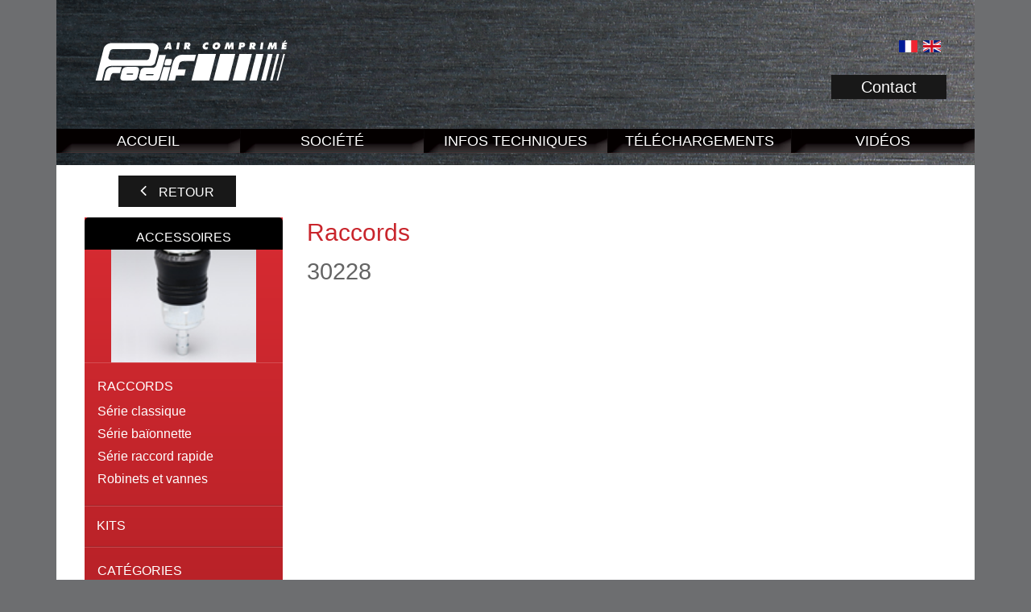

--- FILE ---
content_type: text/html; charset=UTF-8
request_url: http://prodif.com/accessory/30228-2/
body_size: 3037
content:
<!doctype html>
<html lang="fr-FR">
  <head>
  <link rel="apple-touch-icon-precomposed" sizes="57x57" href="http://prodif.com/wp-content/themes/prodif/dist/favicon/apple-touch-icon-57x57.png" />
  <link rel="apple-touch-icon-precomposed" sizes="114x114" href="http://prodif.com/wp-content/themes/prodif/dist/favicon/apple-touch-icon-114x114.png" />
  <link rel="apple-touch-icon-precomposed" sizes="72x72" href="http://prodif.com/wp-content/themes/prodif/dist/favicon/apple-touch-icon-72x72.png" />
  <link rel="apple-touch-icon-precomposed" sizes="144x144" href="http://prodif.com/wp-content/themes/prodif/dist/favicon/apple-touch-icon-144x144.png" />
  <link rel="apple-touch-icon-precomposed" sizes="60x60" href="http://prodif.com/wp-content/themes/prodif/dist/favicon/apple-touch-icon-60x60.png" />
  <link rel="apple-touch-icon-precomposed" sizes="120x120" href="http://prodif.com/wp-content/themes/prodif/dist/favicon/apple-touch-icon-120x120.png" />
  <link rel="apple-touch-icon-precomposed" sizes="76x76" href="http://prodif.com/wp-content/themes/prodif/dist/favicon/apple-touch-icon-76x76.png" />
  <link rel="apple-touch-icon-precomposed" sizes="152x152" href="http://prodif.com/wp-content/themes/prodif/dist/favicon/apple-touch-icon-152x152.png" />
  <link rel="icon" type="image/png" href="http://prodif.com/wp-content/themes/prodif/dist/favicon/favicon-196x196.png" sizes="196x196" />
  <link rel="icon" type="image/png" href="http://prodif.com/wp-content/themes/prodif/dist/favicon/favicon-96x96.png" sizes="96x96" />
  <link rel="icon" type="image/png" href="http://prodif.com/wp-content/themes/prodif/dist/favicon/favicon-32x32.png" sizes="32x32" />
  <link rel="icon" type="image/png" href="http://prodif.com/wp-content/themes/prodif/dist/favicon/favicon-16x16.png" sizes="16x16" />
  <link rel="icon" type="image/png" href="http://prodif.com/wp-content/themes/prodif/dist/favicon/favicon-128.png" sizes="128x128" />
  <meta name="application-name" content="&nbsp;"/>
  <meta name="msapplication-TileColor" content="#FFFFFF" />
  <meta name="msapplication-TileImage" content="http://prodif.com/wp-content/themes/prodif/dist/favicon/mstile-144x144.png" />
  <meta name="msapplication-square70x70logo" content="http://prodif.com/wp-content/themes/prodif/dist/favicon/mstile-70x70.png" />
  <meta name="msapplication-square150x150logo" content="http://prodif.com/wp-content/themes/prodif/dist/favicon/mstile-150x150.png" />
  <meta name="msapplication-wide310x150logo" content="http://prodif.com/wp-content/themes/prodif/dist/favicon/mstile-310x150.png" />
  <meta name="msapplication-square310x310logo" content="http://prodif.com/wp-content/themes/prodif/dist/favicon/mstile-310x310.png" />
  <meta charset="utf-8">
  <meta http-equiv="x-ua-compatible" content="ie=edge">
  <meta name="viewport" content="width=device-width, initial-scale=1, shrink-to-fit=no">
  <meta name="google-site-verification" content="3SKj5mxJcnB98EIfz84vc7FWAC6beo1pnJBqtgUgGSk" />
  <title>30228 &#8211; Prodif</title>
<link rel="alternate" hreflang="fr" href="http://prodif.com/accessory/30228-2/" />
<link rel="alternate" hreflang="en" href="http://prodif.com/en/accessory/30228-2/" />
<link rel='dns-prefetch' href='//s.w.org' />
<link rel="alternate" type="application/rss+xml" title="Prodif &raquo; 30228 Flux des commentaires" href="http://prodif.com/accessory/30228-2/feed/" />
<link rel='stylesheet' id='wp-block-library-css'  href='http://prodif.com/wp-includes/css/dist/block-library/style.min.css?ver=5.5.17' type='text/css' media='all' />
<link rel='stylesheet' id='sage/main.css-css'  href='http://prodif.com/wp-content/themes/prodif/dist/main.ca5630efd093b24f34e8.css' type='text/css' media='all' />
<link rel="https://api.w.org/" href="http://prodif.com/wp-json/" /><link rel="EditURI" type="application/rsd+xml" title="RSD" href="http://prodif.com/xmlrpc.php?rsd" />
<link rel="wlwmanifest" type="application/wlwmanifest+xml" href="http://prodif.com/wp-includes/wlwmanifest.xml" /> 
<link rel='prev' title='937' href='http://prodif.com/accessory/937-2/' />
<link rel='next' title='1151' href='http://prodif.com/accessory/1151-2/' />
<meta name="generator" content="WordPress 5.5.17" />
<link rel="canonical" href="http://prodif.com/accessory/30228-2/" />
<link rel='shortlink' href='http://prodif.com/?p=507' />
<link rel="alternate" type="application/json+oembed" href="http://prodif.com/wp-json/oembed/1.0/embed?url=http%3A%2F%2Fprodif.com%2Faccessory%2F30228-2%2F" />
<link rel="alternate" type="text/xml+oembed" href="http://prodif.com/wp-json/oembed/1.0/embed?url=http%3A%2F%2Fprodif.com%2Faccessory%2F30228-2%2F&#038;format=xml" />
<meta name="generator" content="WPML ver:4.4.5 stt:1,4;" />
<style>.post-thumbnail img[src$='.svg'] { width: 100%; height: auto; }</style></head>
  <body class="accessory-template-default single single-accessory postid-507 30228-2 sidebar-primary">
    <div class="site">
        <!--[if IE]>
          <div class="alert alert-warning">
            You are using an <strong>outdated</strong> browser. Please <a href="http://browsehappy.com/">upgrade your browser</a> to improve your experience.          </div>
        <![endif]-->
        <header class="main-header">
  <div class="wrap wrap--flex">
    <div class="branding">
      <a href="http://prodif.com/">
        <span>Prodif</span>
        <img src="http://prodif.com/wp-content/themes/prodif/dist/logo-light.svg" alt="Prodif">
      </a>
    </div>
    <div class="header-middle">
                </div>
    <div class="header-buttons">
      <div class="row">
        <div class="row-item lang-selector lang-selector--dropdown">
        </div>
        <div class="row-item burger">
          <a class="nav-trigger" href="#nav-primary"><span></span></a>
        </div>
      </div>
      <ul>
        <li>
          <ul class="lang-selector">
            <li><img src="http://prodif.com/wp-content/themes/prodif/dist/flag--fr.png" alt="fr" /></li><li><a class="active" href="http://prodif.com/en/accessory/30228-2/"><img src="http://prodif.com/wp-content/themes/prodif/dist/flag--en.png" alt="en" /></a></li>          </ul>
        </li>
        <li class="nav-contact">
          <a class="cta-dark" href="mailto:contact@prodif.com"><span>Contact</span></a>
        </li>
      </ul>
    </div>
  </div>
  <nav class="main-nav" role="navigation" data-back-label=" Retour ">
    <div class="menu-primary-container"><ul id="menu-primary" class="nav-primary"><li id="menu-item-206" class="menu-item menu-item-type-post_type menu-item-object-page menu-item-home menu-item-206"><a href="http://prodif.com/">Accueil</a></li>
<li id="menu-item-338" class="menu-item menu-item-type-post_type menu-item-object-page menu-item-338"><a href="http://prodif.com/societe/">Société</a></li>
<li id="menu-item-280" class="menu-item menu-item-type-post_type menu-item-object-page menu-item-280"><a href="http://prodif.com/infos-techniques/">Infos Techniques</a></li>
<li id="menu-item-292" class="menu-item menu-item-type-post_type menu-item-object-page menu-item-292"><a href="http://prodif.com/telechargements/">Téléchargements</a></li>
<li id="menu-item-3848" class="menu-item menu-item-type-post_type menu-item-object-page menu-item-3848"><a href="http://prodif.com/videos/">Vidéos</a></li>
</ul></div>  </nav>
</header>

<div class="overlay"></div>


<nav class="category-nav">
  <section class="section blocks">
  <div class="blocks__wrap">
    <div class="blocks__col">
      <div class="block">
        <a class="block__content block__content--no-children" href="http://prodif.com/compresseurs-prodif/silencieux/silencieux-2/">
          <h2 class="block__text"> Compresseurs </h2>
          <img class="block__img" src="http://prodif.com/wp-content/themes/prodif/dist/home-blocks/home-block-1.png" alt="">
        </a>
      </div>
	  </div>
	
	 <div class="blocks__col">
      <div class="block">
        <a class="block__content block__content--no-children" href="http://prodif.com/compresseurs-prodif-expert/silencieux/entrainement-direct-2/">
          <h2 class="block__text"> Compresseurs </h2>
          <img class="block__img" src="http://prodif.com/wp-content/themes/prodif/dist/home-blocks/home-block-2.png" alt="">
        </a>
      </div>
	</div>
 </div>
	  
  <div class="blocks__wrap">
    <div class="blocks__col">
      <div class="block">
        <a class="block__content block__content--no-children" href="http://prodif.com/compresseurs-black-et-decker/entrainement-direct/portables/">
          <h2 class="block__text"> Compresseurs </h2>
          <img class="block__img" src="http://prodif.com/wp-content/themes/prodif/dist/home-blocks/home-block-3.png" alt="">
        </a>
      </div>
    </div>
	  
    <div class="blocks__col">
      <div class="block">
        <a class="block__content block__content--no-children" href="http://prodif.com/accessoires/raccords/serie-classique/">
          <h2 class="block__text"> Accessoires </h2>
          <img class="block__img" src="http://prodif.com/wp-content/themes/prodif/dist/home-blocks/home-block-4.png" alt="">
        </a>
      </div>
    </div>
  </div>
</section>
</nav>
        <main class="main-content">
          <div class="wrap wrap--sidebar">
  <div class="page__content page__content--flex page__content--products">
    <aside class="page__sidebar">
      <a href="http://prodif.com/" class="cta-dark cta-back">Retour</a>
      <div class="sidebar">
        <div class="sidebar__header" style="background-image:url(http://prodif.com/wp-content/uploads/2016/12/30228_118.jpg);">
          <div class="sidebar__title" data-open-sidebar>
            <h1>
              Accessoires
              <div class="sidebar__trigger">
                <span class="bt-dropdown"><span>Plus</span></span>
              </div>
            </h1>
          </div>
        </div>
        <nav class="sidebar__nav">
          <div class="sidebar__close"></div>
          <ul class="">
            <li class="side-children"><a href="#0">Raccords</a>
              <ul class="">
              <li><a href="#0">Série classique</a></li>
              <li><a href="#0">Série baïonnette</a></li>
              <li><a href="#0">Série raccord rapide</a></li>
              <li><a href="#0">Robinets et vannes</a></li>
              </ul>
            </li>
            <li><a href="#">Kits</a></li>
            <li class="side-children"><a href="#0">Catégories</a>
              <ul class="">
              <li><a href="#0">Projection • Produits spéciaux</a>
              <li class=""><a href="#0">Tuyaux et enrouleurs</a>
              <li class=""><a href="#0">Soufflettes</a></li>
              <li class=""><a href="#0">Kits</a></li>
              <li class=""><a href="#0">Gonflage</a></li>
              </li></ul>
            <li class="side-children"><a href="#0">Peinture</a>
              <ul class="">
              <li><a href="#0">Pistolets de peinture</a></li>
              <li><a href="#0">Kits buse</a></li>
              <li><a href="#0">Kit joints pour pistolets</a></li>
              <li><a href="#0">Mini pistolet/aérographe</a></li>
              <li><a href="#0">Grandes surfaces</a></li>
              <li><a href="#0">Accessoires</a></li>
              <li><a href="#0">Pulvérisateurs</a></li>
              </ul>
            </li>
            <li class="side-children"><a href="#0">Outils pneumatiques</a>
              <ul class="">
              <li><a href="#0">Outils pneumatiques</a></li>
              <li><a href="#0">Clés à choc pro</a></li>
              <li><a href="#0">Coffrets</a></li>
              </ul>
            </li>
            <li class="side-children"><a href="#0">Filtration • Régulation • Lubrification</a>
              <ul class="">
              <li><a href="#0">Gamme classique</a></li>
              <li><a href="#0">Gamme pro</a></li>
              <li><a href="#0">Huiles</a></li>
              </ul>
            </li>
            <li class="side-children"><a href="#0">Composants</a>
              <ul class="">
              <li><a href="#0">Accessoires</a></li>
              <li><a href="#0">Filtres à air</a></li>
              </ul>
            </li>
          </ul>
        </nav>
      </div>
    </aside>
    <main class="page__main">
      <div class="content">
        <h2>Raccords</h2>
        <h3 class="gray">30228</h3>
      </div>
      <div class="product__collection row--flex">
              </div>
    </main>
  </div>
</div>
        </main>
        <!--          <aside class="sidebar">
            
          </aside>
         -->
        <footer class="main-footer">
  <div class="wrap wrap--flex">
    <div class="branding">
      <a href="http://prodif.com/">
        <img src="http://prodif.com/wp-content/themes/prodif/dist/logo-footer.svg" alt="Prodif">
      </a>
      <span class="copyright">&copy; Prodif 2026</span>
    </div>
      <div class="menu-primary-container"><ul id="menu-primary-1" class="menu"><li class="menu-item menu-item-type-post_type menu-item-object-page menu-item-home menu-item-206"><a href="http://prodif.com/">Accueil</a></li>
<li class="menu-item menu-item-type-post_type menu-item-object-page menu-item-338"><a href="http://prodif.com/societe/">Société</a></li>
<li class="menu-item menu-item-type-post_type menu-item-object-page menu-item-280"><a href="http://prodif.com/infos-techniques/">Infos Techniques</a></li>
<li class="menu-item menu-item-type-post_type menu-item-object-page menu-item-292"><a href="http://prodif.com/telechargements/">Téléchargements</a></li>
<li class="menu-item menu-item-type-post_type menu-item-object-page menu-item-3848"><a href="http://prodif.com/videos/">Vidéos</a></li>
</ul></div>      <ul class="lang-selector">
        <li><img src="http://prodif.com/wp-content/themes/prodif/dist/flag--fr.png" alt="fr" /></li><li><a class="active" href="http://prodif.com/en/accessory/30228-2/"><img src="http://prodif.com/wp-content/themes/prodif/dist/flag--en.png" alt="en" /></a></li>      </ul>
  </div>
</footer>
<script type='text/javascript' src='http://prodif.com/wp-content/themes/prodif/dist/main.ca5630efd093b24f34e8.js' id='sage/main.js-js'></script>
<script type='text/javascript' src='http://prodif.com/wp-includes/js/wp-embed.min.js?ver=5.5.17' id='wp-embed-js'></script>
        </div>
  </body>
</html>


--- FILE ---
content_type: text/css
request_url: http://prodif.com/wp-content/themes/prodif/dist/main.ca5630efd093b24f34e8.css
body_size: 19507
content:
/*!
 *  Font Awesome 4.7.0 by @davegandy - http://fontawesome.io - @fontawesome
 *  License - http://fontawesome.io/license (Font: SIL OFL 1.1, CSS: MIT License)
 */@font-face{font-family:FontAwesome;src:url(./fontawesome-webfont.eot);src:url(./fontawesome-webfont.eot?#iefix&v=4.7.0) format("embedded-opentype"),url(./fontawesome-webfont.woff2) format("woff2"),url(./fontawesome-webfont.woff) format("woff"),url(./fontawesome-webfont.ttf) format("truetype"),url(./fontawesome-webfont.svg#fontawesomeregular) format("svg");font-weight:400;font-style:normal}.fa{display:inline-block;font:normal normal normal 14px/1 FontAwesome;font-size:inherit;text-rendering:auto;-webkit-font-smoothing:antialiased;-moz-osx-font-smoothing:grayscale}.fa-lg{font-size:1.33333em;line-height:.75em;vertical-align:-15%}.fa-2x{font-size:2em}.fa-3x{font-size:3em}.fa-4x{font-size:4em}.fa-5x{font-size:5em}.fa-fw{width:1.28571em;text-align:center}.fa-ul{padding-left:0;margin-left:2.14286em;list-style-type:none}.fa-ul>li{position:relative}.fa-li{position:absolute;left:-2.14286em;width:2.14286em;top:.14286em;text-align:center}.fa-li.fa-lg{left:-1.85714em}.fa-border{padding:.2em .25em .15em;border:.08em solid #eee;border-radius:.1em}.fa-pull-left{float:left}.fa-pull-right{float:right}.fa.fa-pull-left{margin-right:.3em}.fa.fa-pull-right{margin-left:.3em}.pull-right{float:right}.pull-left{float:left}.fa.pull-left{margin-right:.3em}.fa.pull-right{margin-left:.3em}.fa-spin{-webkit-animation:fa-spin 2s infinite linear;animation:fa-spin 2s infinite linear}.fa-pulse{-webkit-animation:fa-spin 1s infinite steps(8);animation:fa-spin 1s infinite steps(8)}@-webkit-keyframes fa-spin{0%{-webkit-transform:rotate(0deg);transform:rotate(0deg)}to{-webkit-transform:rotate(359deg);transform:rotate(359deg)}}@keyframes fa-spin{0%{-webkit-transform:rotate(0deg);transform:rotate(0deg)}to{-webkit-transform:rotate(359deg);transform:rotate(359deg)}}.fa-rotate-90{-ms-filter:"progid:DXImageTransform.Microsoft.BasicImage(rotation=1)";-webkit-transform:rotate(90deg);-ms-transform:rotate(90deg);transform:rotate(90deg)}.fa-rotate-180{-ms-filter:"progid:DXImageTransform.Microsoft.BasicImage(rotation=2)";-webkit-transform:rotate(180deg);-ms-transform:rotate(180deg);transform:rotate(180deg)}.fa-rotate-270{-ms-filter:"progid:DXImageTransform.Microsoft.BasicImage(rotation=3)";-webkit-transform:rotate(270deg);-ms-transform:rotate(270deg);transform:rotate(270deg)}.fa-flip-horizontal{-ms-filter:"progid:DXImageTransform.Microsoft.BasicImage(rotation=0,mirror=1)";-webkit-transform:scale(-1,1);-ms-transform:scale(-1,1);transform:scale(-1,1)}.fa-flip-vertical{-ms-filter:"progid:DXImageTransform.Microsoft.BasicImage(rotation=2,mirror=1)";-webkit-transform:scale(1,-1);-ms-transform:scale(1,-1);transform:scale(1,-1)}:root .fa-flip-horizontal,:root .fa-flip-vertical,:root .fa-rotate-90,:root .fa-rotate-180,:root .fa-rotate-270{-webkit-filter:none;filter:none}.fa-stack{position:relative;display:inline-block;width:2em;height:2em;line-height:2em;vertical-align:middle}.fa-stack-1x,.fa-stack-2x{position:absolute;left:0;width:100%;text-align:center}.fa-stack-1x{line-height:inherit}.fa-stack-2x{font-size:2em}.fa-inverse{color:#fff}.fa-glass:before{content:"\F000"}.fa-music:before{content:"\F001"}.fa-search:before{content:"\F002"}.fa-envelope-o:before{content:"\F003"}.fa-heart:before{content:"\F004"}.fa-star:before{content:"\F005"}.fa-star-o:before{content:"\F006"}.fa-user:before{content:"\F007"}.fa-film:before{content:"\F008"}.fa-th-large:before{content:"\F009"}.fa-th:before{content:"\F00A"}.fa-th-list:before{content:"\F00B"}.fa-check:before{content:"\F00C"}.fa-close:before,.fa-remove:before,.fa-times:before{content:"\F00D"}.fa-search-plus:before{content:"\F00E"}.fa-search-minus:before{content:"\F010"}.fa-power-off:before{content:"\F011"}.fa-signal:before{content:"\F012"}.fa-cog:before,.fa-gear:before{content:"\F013"}.fa-trash-o:before{content:"\F014"}.fa-home:before{content:"\F015"}.fa-file-o:before{content:"\F016"}.fa-clock-o:before{content:"\F017"}.fa-road:before{content:"\F018"}.fa-download:before{content:"\F019"}.fa-arrow-circle-o-down:before{content:"\F01A"}.fa-arrow-circle-o-up:before{content:"\F01B"}.fa-inbox:before{content:"\F01C"}.fa-play-circle-o:before{content:"\F01D"}.fa-repeat:before,.fa-rotate-right:before{content:"\F01E"}.fa-refresh:before{content:"\F021"}.fa-list-alt:before{content:"\F022"}.fa-lock:before{content:"\F023"}.fa-flag:before{content:"\F024"}.fa-headphones:before{content:"\F025"}.fa-volume-off:before{content:"\F026"}.fa-volume-down:before{content:"\F027"}.fa-volume-up:before{content:"\F028"}.fa-qrcode:before{content:"\F029"}.fa-barcode:before{content:"\F02A"}.fa-tag:before{content:"\F02B"}.fa-tags:before{content:"\F02C"}.fa-book:before{content:"\F02D"}.fa-bookmark:before{content:"\F02E"}.fa-print:before{content:"\F02F"}.fa-camera:before{content:"\F030"}.fa-font:before{content:"\F031"}.fa-bold:before{content:"\F032"}.fa-italic:before{content:"\F033"}.fa-text-height:before{content:"\F034"}.fa-text-width:before{content:"\F035"}.fa-align-left:before{content:"\F036"}.fa-align-center:before{content:"\F037"}.fa-align-right:before{content:"\F038"}.fa-align-justify:before{content:"\F039"}.fa-list:before{content:"\F03A"}.fa-dedent:before,.fa-outdent:before{content:"\F03B"}.fa-indent:before{content:"\F03C"}.fa-video-camera:before{content:"\F03D"}.fa-image:before,.fa-photo:before,.fa-picture-o:before{content:"\F03E"}.fa-pencil:before{content:"\F040"}.fa-map-marker:before{content:"\F041"}.fa-adjust:before{content:"\F042"}.fa-tint:before{content:"\F043"}.fa-edit:before,.fa-pencil-square-o:before{content:"\F044"}.fa-share-square-o:before{content:"\F045"}.fa-check-square-o:before{content:"\F046"}.fa-arrows:before{content:"\F047"}.fa-step-backward:before{content:"\F048"}.fa-fast-backward:before{content:"\F049"}.fa-backward:before{content:"\F04A"}.fa-play:before{content:"\F04B"}.fa-pause:before{content:"\F04C"}.fa-stop:before{content:"\F04D"}.fa-forward:before{content:"\F04E"}.fa-fast-forward:before{content:"\F050"}.fa-step-forward:before{content:"\F051"}.fa-eject:before{content:"\F052"}.fa-chevron-left:before{content:"\F053"}.fa-chevron-right:before{content:"\F054"}.fa-plus-circle:before{content:"\F055"}.fa-minus-circle:before{content:"\F056"}.fa-times-circle:before{content:"\F057"}.fa-check-circle:before{content:"\F058"}.fa-question-circle:before{content:"\F059"}.fa-info-circle:before{content:"\F05A"}.fa-crosshairs:before{content:"\F05B"}.fa-times-circle-o:before{content:"\F05C"}.fa-check-circle-o:before{content:"\F05D"}.fa-ban:before{content:"\F05E"}.fa-arrow-left:before{content:"\F060"}.fa-arrow-right:before{content:"\F061"}.fa-arrow-up:before{content:"\F062"}.fa-arrow-down:before{content:"\F063"}.fa-mail-forward:before,.fa-share:before{content:"\F064"}.fa-expand:before{content:"\F065"}.fa-compress:before{content:"\F066"}.fa-plus:before{content:"\F067"}.fa-minus:before{content:"\F068"}.fa-asterisk:before{content:"\F069"}.fa-exclamation-circle:before{content:"\F06A"}.fa-gift:before{content:"\F06B"}.fa-leaf:before{content:"\F06C"}.fa-fire:before{content:"\F06D"}.fa-eye:before{content:"\F06E"}.fa-eye-slash:before{content:"\F070"}.fa-exclamation-triangle:before,.fa-warning:before{content:"\F071"}.fa-plane:before{content:"\F072"}.fa-calendar:before{content:"\F073"}.fa-random:before{content:"\F074"}.fa-comment:before{content:"\F075"}.fa-magnet:before{content:"\F076"}.fa-chevron-up:before{content:"\F077"}.fa-chevron-down:before{content:"\F078"}.fa-retweet:before{content:"\F079"}.fa-shopping-cart:before{content:"\F07A"}.fa-folder:before{content:"\F07B"}.fa-folder-open:before{content:"\F07C"}.fa-arrows-v:before{content:"\F07D"}.fa-arrows-h:before{content:"\F07E"}.fa-bar-chart-o:before,.fa-bar-chart:before{content:"\F080"}.fa-twitter-square:before{content:"\F081"}.fa-facebook-square:before{content:"\F082"}.fa-camera-retro:before{content:"\F083"}.fa-key:before{content:"\F084"}.fa-cogs:before,.fa-gears:before{content:"\F085"}.fa-comments:before{content:"\F086"}.fa-thumbs-o-up:before{content:"\F087"}.fa-thumbs-o-down:before{content:"\F088"}.fa-star-half:before{content:"\F089"}.fa-heart-o:before{content:"\F08A"}.fa-sign-out:before{content:"\F08B"}.fa-linkedin-square:before{content:"\F08C"}.fa-thumb-tack:before{content:"\F08D"}.fa-external-link:before{content:"\F08E"}.fa-sign-in:before{content:"\F090"}.fa-trophy:before{content:"\F091"}.fa-github-square:before{content:"\F092"}.fa-upload:before{content:"\F093"}.fa-lemon-o:before{content:"\F094"}.fa-phone:before{content:"\F095"}.fa-square-o:before{content:"\F096"}.fa-bookmark-o:before{content:"\F097"}.fa-phone-square:before{content:"\F098"}.fa-twitter:before{content:"\F099"}.fa-facebook-f:before,.fa-facebook:before{content:"\F09A"}.fa-github:before{content:"\F09B"}.fa-unlock:before{content:"\F09C"}.fa-credit-card:before{content:"\F09D"}.fa-feed:before,.fa-rss:before{content:"\F09E"}.fa-hdd-o:before{content:"\F0A0"}.fa-bullhorn:before{content:"\F0A1"}.fa-bell:before{content:"\F0F3"}.fa-certificate:before{content:"\F0A3"}.fa-hand-o-right:before{content:"\F0A4"}.fa-hand-o-left:before{content:"\F0A5"}.fa-hand-o-up:before{content:"\F0A6"}.fa-hand-o-down:before{content:"\F0A7"}.fa-arrow-circle-left:before{content:"\F0A8"}.fa-arrow-circle-right:before{content:"\F0A9"}.fa-arrow-circle-up:before{content:"\F0AA"}.fa-arrow-circle-down:before{content:"\F0AB"}.fa-globe:before{content:"\F0AC"}.fa-wrench:before{content:"\F0AD"}.fa-tasks:before{content:"\F0AE"}.fa-filter:before{content:"\F0B0"}.fa-briefcase:before{content:"\F0B1"}.fa-arrows-alt:before{content:"\F0B2"}.fa-group:before,.fa-users:before{content:"\F0C0"}.fa-chain:before,.fa-link:before{content:"\F0C1"}.fa-cloud:before{content:"\F0C2"}.fa-flask:before{content:"\F0C3"}.fa-cut:before,.fa-scissors:before{content:"\F0C4"}.fa-copy:before,.fa-files-o:before{content:"\F0C5"}.fa-paperclip:before{content:"\F0C6"}.fa-floppy-o:before,.fa-save:before{content:"\F0C7"}.fa-square:before{content:"\F0C8"}.fa-bars:before,.fa-navicon:before,.fa-reorder:before{content:"\F0C9"}.fa-list-ul:before{content:"\F0CA"}.fa-list-ol:before{content:"\F0CB"}.fa-strikethrough:before{content:"\F0CC"}.fa-underline:before{content:"\F0CD"}.fa-table:before{content:"\F0CE"}.fa-magic:before{content:"\F0D0"}.fa-truck:before{content:"\F0D1"}.fa-pinterest:before{content:"\F0D2"}.fa-pinterest-square:before{content:"\F0D3"}.fa-google-plus-square:before{content:"\F0D4"}.fa-google-plus:before{content:"\F0D5"}.fa-money:before{content:"\F0D6"}.fa-caret-down:before{content:"\F0D7"}.fa-caret-up:before{content:"\F0D8"}.fa-caret-left:before{content:"\F0D9"}.fa-caret-right:before{content:"\F0DA"}.fa-columns:before{content:"\F0DB"}.fa-sort:before,.fa-unsorted:before{content:"\F0DC"}.fa-sort-desc:before,.fa-sort-down:before{content:"\F0DD"}.fa-sort-asc:before,.fa-sort-up:before{content:"\F0DE"}.fa-envelope:before{content:"\F0E0"}.fa-linkedin:before{content:"\F0E1"}.fa-rotate-left:before,.fa-undo:before{content:"\F0E2"}.fa-gavel:before,.fa-legal:before{content:"\F0E3"}.fa-dashboard:before,.fa-tachometer:before{content:"\F0E4"}.fa-comment-o:before{content:"\F0E5"}.fa-comments-o:before{content:"\F0E6"}.fa-bolt:before,.fa-flash:before{content:"\F0E7"}.fa-sitemap:before{content:"\F0E8"}.fa-umbrella:before{content:"\F0E9"}.fa-clipboard:before,.fa-paste:before{content:"\F0EA"}.fa-lightbulb-o:before{content:"\F0EB"}.fa-exchange:before{content:"\F0EC"}.fa-cloud-download:before{content:"\F0ED"}.fa-cloud-upload:before{content:"\F0EE"}.fa-user-md:before{content:"\F0F0"}.fa-stethoscope:before{content:"\F0F1"}.fa-suitcase:before{content:"\F0F2"}.fa-bell-o:before{content:"\F0A2"}.fa-coffee:before{content:"\F0F4"}.fa-cutlery:before{content:"\F0F5"}.fa-file-text-o:before{content:"\F0F6"}.fa-building-o:before{content:"\F0F7"}.fa-hospital-o:before{content:"\F0F8"}.fa-ambulance:before{content:"\F0F9"}.fa-medkit:before{content:"\F0FA"}.fa-fighter-jet:before{content:"\F0FB"}.fa-beer:before{content:"\F0FC"}.fa-h-square:before{content:"\F0FD"}.fa-plus-square:before{content:"\F0FE"}.fa-angle-double-left:before{content:"\F100"}.fa-angle-double-right:before{content:"\F101"}.fa-angle-double-up:before{content:"\F102"}.fa-angle-double-down:before{content:"\F103"}.fa-angle-left:before{content:"\F104"}.fa-angle-right:before{content:"\F105"}.fa-angle-up:before{content:"\F106"}.fa-angle-down:before{content:"\F107"}.fa-desktop:before{content:"\F108"}.fa-laptop:before{content:"\F109"}.fa-tablet:before{content:"\F10A"}.fa-mobile-phone:before,.fa-mobile:before{content:"\F10B"}.fa-circle-o:before{content:"\F10C"}.fa-quote-left:before{content:"\F10D"}.fa-quote-right:before{content:"\F10E"}.fa-spinner:before{content:"\F110"}.fa-circle:before{content:"\F111"}.fa-mail-reply:before,.fa-reply:before{content:"\F112"}.fa-github-alt:before{content:"\F113"}.fa-folder-o:before{content:"\F114"}.fa-folder-open-o:before{content:"\F115"}.fa-smile-o:before{content:"\F118"}.fa-frown-o:before{content:"\F119"}.fa-meh-o:before{content:"\F11A"}.fa-gamepad:before{content:"\F11B"}.fa-keyboard-o:before{content:"\F11C"}.fa-flag-o:before{content:"\F11D"}.fa-flag-checkered:before{content:"\F11E"}.fa-terminal:before{content:"\F120"}.fa-code:before{content:"\F121"}.fa-mail-reply-all:before,.fa-reply-all:before{content:"\F122"}.fa-star-half-empty:before,.fa-star-half-full:before,.fa-star-half-o:before{content:"\F123"}.fa-location-arrow:before{content:"\F124"}.fa-crop:before{content:"\F125"}.fa-code-fork:before{content:"\F126"}.fa-chain-broken:before,.fa-unlink:before{content:"\F127"}.fa-question:before{content:"\F128"}.fa-info:before{content:"\F129"}.fa-exclamation:before{content:"\F12A"}.fa-superscript:before{content:"\F12B"}.fa-subscript:before{content:"\F12C"}.fa-eraser:before{content:"\F12D"}.fa-puzzle-piece:before{content:"\F12E"}.fa-microphone:before{content:"\F130"}.fa-microphone-slash:before{content:"\F131"}.fa-shield:before{content:"\F132"}.fa-calendar-o:before{content:"\F133"}.fa-fire-extinguisher:before{content:"\F134"}.fa-rocket:before{content:"\F135"}.fa-maxcdn:before{content:"\F136"}.fa-chevron-circle-left:before{content:"\F137"}.fa-chevron-circle-right:before{content:"\F138"}.fa-chevron-circle-up:before{content:"\F139"}.fa-chevron-circle-down:before{content:"\F13A"}.fa-html5:before{content:"\F13B"}.fa-css3:before{content:"\F13C"}.fa-anchor:before{content:"\F13D"}.fa-unlock-alt:before{content:"\F13E"}.fa-bullseye:before{content:"\F140"}.fa-ellipsis-h:before{content:"\F141"}.fa-ellipsis-v:before{content:"\F142"}.fa-rss-square:before{content:"\F143"}.fa-play-circle:before{content:"\F144"}.fa-ticket:before{content:"\F145"}.fa-minus-square:before{content:"\F146"}.fa-minus-square-o:before{content:"\F147"}.fa-level-up:before{content:"\F148"}.fa-level-down:before{content:"\F149"}.fa-check-square:before{content:"\F14A"}.fa-pencil-square:before{content:"\F14B"}.fa-external-link-square:before{content:"\F14C"}.fa-share-square:before{content:"\F14D"}.fa-compass:before{content:"\F14E"}.fa-caret-square-o-down:before,.fa-toggle-down:before{content:"\F150"}.fa-caret-square-o-up:before,.fa-toggle-up:before{content:"\F151"}.fa-caret-square-o-right:before,.fa-toggle-right:before{content:"\F152"}.fa-eur:before,.fa-euro:before{content:"\F153"}.fa-gbp:before{content:"\F154"}.fa-dollar:before,.fa-usd:before{content:"\F155"}.fa-inr:before,.fa-rupee:before{content:"\F156"}.fa-cny:before,.fa-jpy:before,.fa-rmb:before,.fa-yen:before{content:"\F157"}.fa-rouble:before,.fa-rub:before,.fa-ruble:before{content:"\F158"}.fa-krw:before,.fa-won:before{content:"\F159"}.fa-bitcoin:before,.fa-btc:before{content:"\F15A"}.fa-file:before{content:"\F15B"}.fa-file-text:before{content:"\F15C"}.fa-sort-alpha-asc:before{content:"\F15D"}.fa-sort-alpha-desc:before{content:"\F15E"}.fa-sort-amount-asc:before{content:"\F160"}.fa-sort-amount-desc:before{content:"\F161"}.fa-sort-numeric-asc:before{content:"\F162"}.fa-sort-numeric-desc:before{content:"\F163"}.fa-thumbs-up:before{content:"\F164"}.fa-thumbs-down:before{content:"\F165"}.fa-youtube-square:before{content:"\F166"}.fa-youtube:before{content:"\F167"}.fa-xing:before{content:"\F168"}.fa-xing-square:before{content:"\F169"}.fa-youtube-play:before{content:"\F16A"}.fa-dropbox:before{content:"\F16B"}.fa-stack-overflow:before{content:"\F16C"}.fa-instagram:before{content:"\F16D"}.fa-flickr:before{content:"\F16E"}.fa-adn:before{content:"\F170"}.fa-bitbucket:before{content:"\F171"}.fa-bitbucket-square:before{content:"\F172"}.fa-tumblr:before{content:"\F173"}.fa-tumblr-square:before{content:"\F174"}.fa-long-arrow-down:before{content:"\F175"}.fa-long-arrow-up:before{content:"\F176"}.fa-long-arrow-left:before{content:"\F177"}.fa-long-arrow-right:before{content:"\F178"}.fa-apple:before{content:"\F179"}.fa-windows:before{content:"\F17A"}.fa-android:before{content:"\F17B"}.fa-linux:before{content:"\F17C"}.fa-dribbble:before{content:"\F17D"}.fa-skype:before{content:"\F17E"}.fa-foursquare:before{content:"\F180"}.fa-trello:before{content:"\F181"}.fa-female:before{content:"\F182"}.fa-male:before{content:"\F183"}.fa-gittip:before,.fa-gratipay:before{content:"\F184"}.fa-sun-o:before{content:"\F185"}.fa-moon-o:before{content:"\F186"}.fa-archive:before{content:"\F187"}.fa-bug:before{content:"\F188"}.fa-vk:before{content:"\F189"}.fa-weibo:before{content:"\F18A"}.fa-renren:before{content:"\F18B"}.fa-pagelines:before{content:"\F18C"}.fa-stack-exchange:before{content:"\F18D"}.fa-arrow-circle-o-right:before{content:"\F18E"}.fa-arrow-circle-o-left:before{content:"\F190"}.fa-caret-square-o-left:before,.fa-toggle-left:before{content:"\F191"}.fa-dot-circle-o:before{content:"\F192"}.fa-wheelchair:before{content:"\F193"}.fa-vimeo-square:before{content:"\F194"}.fa-try:before,.fa-turkish-lira:before{content:"\F195"}.fa-plus-square-o:before{content:"\F196"}.fa-space-shuttle:before{content:"\F197"}.fa-slack:before{content:"\F198"}.fa-envelope-square:before{content:"\F199"}.fa-wordpress:before{content:"\F19A"}.fa-openid:before{content:"\F19B"}.fa-bank:before,.fa-institution:before,.fa-university:before{content:"\F19C"}.fa-graduation-cap:before,.fa-mortar-board:before{content:"\F19D"}.fa-yahoo:before{content:"\F19E"}.fa-google:before{content:"\F1A0"}.fa-reddit:before{content:"\F1A1"}.fa-reddit-square:before{content:"\F1A2"}.fa-stumbleupon-circle:before{content:"\F1A3"}.fa-stumbleupon:before{content:"\F1A4"}.fa-delicious:before{content:"\F1A5"}.fa-digg:before{content:"\F1A6"}.fa-pied-piper-pp:before{content:"\F1A7"}.fa-pied-piper-alt:before{content:"\F1A8"}.fa-drupal:before{content:"\F1A9"}.fa-joomla:before{content:"\F1AA"}.fa-language:before{content:"\F1AB"}.fa-fax:before{content:"\F1AC"}.fa-building:before{content:"\F1AD"}.fa-child:before{content:"\F1AE"}.fa-paw:before{content:"\F1B0"}.fa-spoon:before{content:"\F1B1"}.fa-cube:before{content:"\F1B2"}.fa-cubes:before{content:"\F1B3"}.fa-behance:before{content:"\F1B4"}.fa-behance-square:before{content:"\F1B5"}.fa-steam:before{content:"\F1B6"}.fa-steam-square:before{content:"\F1B7"}.fa-recycle:before{content:"\F1B8"}.fa-automobile:before,.fa-car:before{content:"\F1B9"}.fa-cab:before,.fa-taxi:before{content:"\F1BA"}.fa-tree:before{content:"\F1BB"}.fa-spotify:before{content:"\F1BC"}.fa-deviantart:before{content:"\F1BD"}.fa-soundcloud:before{content:"\F1BE"}.fa-database:before{content:"\F1C0"}.fa-file-pdf-o:before{content:"\F1C1"}.fa-file-word-o:before{content:"\F1C2"}.fa-file-excel-o:before{content:"\F1C3"}.fa-file-powerpoint-o:before{content:"\F1C4"}.fa-file-image-o:before,.fa-file-photo-o:before,.fa-file-picture-o:before{content:"\F1C5"}.fa-file-archive-o:before,.fa-file-zip-o:before{content:"\F1C6"}.fa-file-audio-o:before,.fa-file-sound-o:before{content:"\F1C7"}.fa-file-movie-o:before,.fa-file-video-o:before{content:"\F1C8"}.fa-file-code-o:before{content:"\F1C9"}.fa-vine:before{content:"\F1CA"}.fa-codepen:before{content:"\F1CB"}.fa-jsfiddle:before{content:"\F1CC"}.fa-life-bouy:before,.fa-life-buoy:before,.fa-life-ring:before,.fa-life-saver:before,.fa-support:before{content:"\F1CD"}.fa-circle-o-notch:before{content:"\F1CE"}.fa-ra:before,.fa-rebel:before,.fa-resistance:before{content:"\F1D0"}.fa-empire:before,.fa-ge:before{content:"\F1D1"}.fa-git-square:before{content:"\F1D2"}.fa-git:before{content:"\F1D3"}.fa-hacker-news:before,.fa-y-combinator-square:before,.fa-yc-square:before{content:"\F1D4"}.fa-tencent-weibo:before{content:"\F1D5"}.fa-qq:before{content:"\F1D6"}.fa-wechat:before,.fa-weixin:before{content:"\F1D7"}.fa-paper-plane:before,.fa-send:before{content:"\F1D8"}.fa-paper-plane-o:before,.fa-send-o:before{content:"\F1D9"}.fa-history:before{content:"\F1DA"}.fa-circle-thin:before{content:"\F1DB"}.fa-header:before{content:"\F1DC"}.fa-paragraph:before{content:"\F1DD"}.fa-sliders:before{content:"\F1DE"}.fa-share-alt:before{content:"\F1E0"}.fa-share-alt-square:before{content:"\F1E1"}.fa-bomb:before{content:"\F1E2"}.fa-futbol-o:before,.fa-soccer-ball-o:before{content:"\F1E3"}.fa-tty:before{content:"\F1E4"}.fa-binoculars:before{content:"\F1E5"}.fa-plug:before{content:"\F1E6"}.fa-slideshare:before{content:"\F1E7"}.fa-twitch:before{content:"\F1E8"}.fa-yelp:before{content:"\F1E9"}.fa-newspaper-o:before{content:"\F1EA"}.fa-wifi:before{content:"\F1EB"}.fa-calculator:before{content:"\F1EC"}.fa-paypal:before{content:"\F1ED"}.fa-google-wallet:before{content:"\F1EE"}.fa-cc-visa:before{content:"\F1F0"}.fa-cc-mastercard:before{content:"\F1F1"}.fa-cc-discover:before{content:"\F1F2"}.fa-cc-amex:before{content:"\F1F3"}.fa-cc-paypal:before{content:"\F1F4"}.fa-cc-stripe:before{content:"\F1F5"}.fa-bell-slash:before{content:"\F1F6"}.fa-bell-slash-o:before{content:"\F1F7"}.fa-trash:before{content:"\F1F8"}.fa-copyright:before{content:"\F1F9"}.fa-at:before{content:"\F1FA"}.fa-eyedropper:before{content:"\F1FB"}.fa-paint-brush:before{content:"\F1FC"}.fa-birthday-cake:before{content:"\F1FD"}.fa-area-chart:before{content:"\F1FE"}.fa-pie-chart:before{content:"\F200"}.fa-line-chart:before{content:"\F201"}.fa-lastfm:before{content:"\F202"}.fa-lastfm-square:before{content:"\F203"}.fa-toggle-off:before{content:"\F204"}.fa-toggle-on:before{content:"\F205"}.fa-bicycle:before{content:"\F206"}.fa-bus:before{content:"\F207"}.fa-ioxhost:before{content:"\F208"}.fa-angellist:before{content:"\F209"}.fa-cc:before{content:"\F20A"}.fa-ils:before,.fa-shekel:before,.fa-sheqel:before{content:"\F20B"}.fa-meanpath:before{content:"\F20C"}.fa-buysellads:before{content:"\F20D"}.fa-connectdevelop:before{content:"\F20E"}.fa-dashcube:before{content:"\F210"}.fa-forumbee:before{content:"\F211"}.fa-leanpub:before{content:"\F212"}.fa-sellsy:before{content:"\F213"}.fa-shirtsinbulk:before{content:"\F214"}.fa-simplybuilt:before{content:"\F215"}.fa-skyatlas:before{content:"\F216"}.fa-cart-plus:before{content:"\F217"}.fa-cart-arrow-down:before{content:"\F218"}.fa-diamond:before{content:"\F219"}.fa-ship:before{content:"\F21A"}.fa-user-secret:before{content:"\F21B"}.fa-motorcycle:before{content:"\F21C"}.fa-street-view:before{content:"\F21D"}.fa-heartbeat:before{content:"\F21E"}.fa-venus:before{content:"\F221"}.fa-mars:before{content:"\F222"}.fa-mercury:before{content:"\F223"}.fa-intersex:before,.fa-transgender:before{content:"\F224"}.fa-transgender-alt:before{content:"\F225"}.fa-venus-double:before{content:"\F226"}.fa-mars-double:before{content:"\F227"}.fa-venus-mars:before{content:"\F228"}.fa-mars-stroke:before{content:"\F229"}.fa-mars-stroke-v:before{content:"\F22A"}.fa-mars-stroke-h:before{content:"\F22B"}.fa-neuter:before{content:"\F22C"}.fa-genderless:before{content:"\F22D"}.fa-facebook-official:before{content:"\F230"}.fa-pinterest-p:before{content:"\F231"}.fa-whatsapp:before{content:"\F232"}.fa-server:before{content:"\F233"}.fa-user-plus:before{content:"\F234"}.fa-user-times:before{content:"\F235"}.fa-bed:before,.fa-hotel:before{content:"\F236"}.fa-viacoin:before{content:"\F237"}.fa-train:before{content:"\F238"}.fa-subway:before{content:"\F239"}.fa-medium:before{content:"\F23A"}.fa-y-combinator:before,.fa-yc:before{content:"\F23B"}.fa-optin-monster:before{content:"\F23C"}.fa-opencart:before{content:"\F23D"}.fa-expeditedssl:before{content:"\F23E"}.fa-battery-4:before,.fa-battery-full:before,.fa-battery:before{content:"\F240"}.fa-battery-3:before,.fa-battery-three-quarters:before{content:"\F241"}.fa-battery-2:before,.fa-battery-half:before{content:"\F242"}.fa-battery-1:before,.fa-battery-quarter:before{content:"\F243"}.fa-battery-0:before,.fa-battery-empty:before{content:"\F244"}.fa-mouse-pointer:before{content:"\F245"}.fa-i-cursor:before{content:"\F246"}.fa-object-group:before{content:"\F247"}.fa-object-ungroup:before{content:"\F248"}.fa-sticky-note:before{content:"\F249"}.fa-sticky-note-o:before{content:"\F24A"}.fa-cc-jcb:before{content:"\F24B"}.fa-cc-diners-club:before{content:"\F24C"}.fa-clone:before{content:"\F24D"}.fa-balance-scale:before{content:"\F24E"}.fa-hourglass-o:before{content:"\F250"}.fa-hourglass-1:before,.fa-hourglass-start:before{content:"\F251"}.fa-hourglass-2:before,.fa-hourglass-half:before{content:"\F252"}.fa-hourglass-3:before,.fa-hourglass-end:before{content:"\F253"}.fa-hourglass:before{content:"\F254"}.fa-hand-grab-o:before,.fa-hand-rock-o:before{content:"\F255"}.fa-hand-paper-o:before,.fa-hand-stop-o:before{content:"\F256"}.fa-hand-scissors-o:before{content:"\F257"}.fa-hand-lizard-o:before{content:"\F258"}.fa-hand-spock-o:before{content:"\F259"}.fa-hand-pointer-o:before{content:"\F25A"}.fa-hand-peace-o:before{content:"\F25B"}.fa-trademark:before{content:"\F25C"}.fa-registered:before{content:"\F25D"}.fa-creative-commons:before{content:"\F25E"}.fa-gg:before{content:"\F260"}.fa-gg-circle:before{content:"\F261"}.fa-tripadvisor:before{content:"\F262"}.fa-odnoklassniki:before{content:"\F263"}.fa-odnoklassniki-square:before{content:"\F264"}.fa-get-pocket:before{content:"\F265"}.fa-wikipedia-w:before{content:"\F266"}.fa-safari:before{content:"\F267"}.fa-chrome:before{content:"\F268"}.fa-firefox:before{content:"\F269"}.fa-opera:before{content:"\F26A"}.fa-internet-explorer:before{content:"\F26B"}.fa-television:before,.fa-tv:before{content:"\F26C"}.fa-contao:before{content:"\F26D"}.fa-500px:before{content:"\F26E"}.fa-amazon:before{content:"\F270"}.fa-calendar-plus-o:before{content:"\F271"}.fa-calendar-minus-o:before{content:"\F272"}.fa-calendar-times-o:before{content:"\F273"}.fa-calendar-check-o:before{content:"\F274"}.fa-industry:before{content:"\F275"}.fa-map-pin:before{content:"\F276"}.fa-map-signs:before{content:"\F277"}.fa-map-o:before{content:"\F278"}.fa-map:before{content:"\F279"}.fa-commenting:before{content:"\F27A"}.fa-commenting-o:before{content:"\F27B"}.fa-houzz:before{content:"\F27C"}.fa-vimeo:before{content:"\F27D"}.fa-black-tie:before{content:"\F27E"}.fa-fonticons:before{content:"\F280"}.fa-reddit-alien:before{content:"\F281"}.fa-edge:before{content:"\F282"}.fa-credit-card-alt:before{content:"\F283"}.fa-codiepie:before{content:"\F284"}.fa-modx:before{content:"\F285"}.fa-fort-awesome:before{content:"\F286"}.fa-usb:before{content:"\F287"}.fa-product-hunt:before{content:"\F288"}.fa-mixcloud:before{content:"\F289"}.fa-scribd:before{content:"\F28A"}.fa-pause-circle:before{content:"\F28B"}.fa-pause-circle-o:before{content:"\F28C"}.fa-stop-circle:before{content:"\F28D"}.fa-stop-circle-o:before{content:"\F28E"}.fa-shopping-bag:before{content:"\F290"}.fa-shopping-basket:before{content:"\F291"}.fa-hashtag:before{content:"\F292"}.fa-bluetooth:before{content:"\F293"}.fa-bluetooth-b:before{content:"\F294"}.fa-percent:before{content:"\F295"}.fa-gitlab:before{content:"\F296"}.fa-wpbeginner:before{content:"\F297"}.fa-wpforms:before{content:"\F298"}.fa-envira:before{content:"\F299"}.fa-universal-access:before{content:"\F29A"}.fa-wheelchair-alt:before{content:"\F29B"}.fa-question-circle-o:before{content:"\F29C"}.fa-blind:before{content:"\F29D"}.fa-audio-description:before{content:"\F29E"}.fa-volume-control-phone:before{content:"\F2A0"}.fa-braille:before{content:"\F2A1"}.fa-assistive-listening-systems:before{content:"\F2A2"}.fa-american-sign-language-interpreting:before,.fa-asl-interpreting:before{content:"\F2A3"}.fa-deaf:before,.fa-deafness:before,.fa-hard-of-hearing:before{content:"\F2A4"}.fa-glide:before{content:"\F2A5"}.fa-glide-g:before{content:"\F2A6"}.fa-sign-language:before,.fa-signing:before{content:"\F2A7"}.fa-low-vision:before{content:"\F2A8"}.fa-viadeo:before{content:"\F2A9"}.fa-viadeo-square:before{content:"\F2AA"}.fa-snapchat:before{content:"\F2AB"}.fa-snapchat-ghost:before{content:"\F2AC"}.fa-snapchat-square:before{content:"\F2AD"}.fa-pied-piper:before{content:"\F2AE"}.fa-first-order:before{content:"\F2B0"}.fa-yoast:before{content:"\F2B1"}.fa-themeisle:before{content:"\F2B2"}.fa-google-plus-circle:before,.fa-google-plus-official:before{content:"\F2B3"}.fa-fa:before,.fa-font-awesome:before{content:"\F2B4"}.fa-handshake-o:before{content:"\F2B5"}.fa-envelope-open:before{content:"\F2B6"}.fa-envelope-open-o:before{content:"\F2B7"}.fa-linode:before{content:"\F2B8"}.fa-address-book:before{content:"\F2B9"}.fa-address-book-o:before{content:"\F2BA"}.fa-address-card:before,.fa-vcard:before{content:"\F2BB"}.fa-address-card-o:before,.fa-vcard-o:before{content:"\F2BC"}.fa-user-circle:before{content:"\F2BD"}.fa-user-circle-o:before{content:"\F2BE"}.fa-user-o:before{content:"\F2C0"}.fa-id-badge:before{content:"\F2C1"}.fa-drivers-license:before,.fa-id-card:before{content:"\F2C2"}.fa-drivers-license-o:before,.fa-id-card-o:before{content:"\F2C3"}.fa-quora:before{content:"\F2C4"}.fa-free-code-camp:before{content:"\F2C5"}.fa-telegram:before{content:"\F2C6"}.fa-thermometer-4:before,.fa-thermometer-full:before,.fa-thermometer:before{content:"\F2C7"}.fa-thermometer-3:before,.fa-thermometer-three-quarters:before{content:"\F2C8"}.fa-thermometer-2:before,.fa-thermometer-half:before{content:"\F2C9"}.fa-thermometer-1:before,.fa-thermometer-quarter:before{content:"\F2CA"}.fa-thermometer-0:before,.fa-thermometer-empty:before{content:"\F2CB"}.fa-shower:before{content:"\F2CC"}.fa-bath:before,.fa-bathtub:before,.fa-s15:before{content:"\F2CD"}.fa-podcast:before{content:"\F2CE"}.fa-window-maximize:before{content:"\F2D0"}.fa-window-minimize:before{content:"\F2D1"}.fa-window-restore:before{content:"\F2D2"}.fa-times-rectangle:before,.fa-window-close:before{content:"\F2D3"}.fa-times-rectangle-o:before,.fa-window-close-o:before{content:"\F2D4"}.fa-bandcamp:before{content:"\F2D5"}.fa-grav:before{content:"\F2D6"}.fa-etsy:before{content:"\F2D7"}.fa-imdb:before{content:"\F2D8"}.fa-ravelry:before{content:"\F2D9"}.fa-eercast:before{content:"\F2DA"}.fa-microchip:before{content:"\F2DB"}.fa-snowflake-o:before{content:"\F2DC"}.fa-superpowers:before{content:"\F2DD"}.fa-wpexplorer:before{content:"\F2DE"}.fa-meetup:before{content:"\F2E0"}.sr-only{position:absolute;width:1px;height:1px;padding:0;margin:-1px;overflow:hidden;clip:rect(0,0,0,0);border:0}.sr-only-focusable:active,.sr-only-focusable:focus{position:static;width:auto;height:auto;margin:0;overflow:visible;clip:auto}.gray{color:#646464!important}.regular{font-weight:400}.overflow-hidden{overflow:hidden}.dark{color:#181818!important}html{font-family:sans-serif;-ms-text-size-adjust:100%;-webkit-text-size-adjust:100%}body{margin:0}article,aside,details,figcaption,figure,footer,header,main,menu,nav,section,summary{display:block}audio,canvas,progress,video{display:inline-block}audio:not([controls]){display:none;height:0}progress{vertical-align:baseline}[hidden],template{display:none}a{background-color:transparent}a:active,a:hover{outline-width:0}abbr[title]{border-bottom:none;text-decoration:underline;text-decoration:underline dotted}b,strong{font-weight:inherit;font-weight:bolder}dfn{font-style:italic}h1{font-size:2em;margin:.67em 0}mark{background-color:#ff0;color:#000}small{font-size:80%}sub,sup{font-size:75%;line-height:0;position:relative;vertical-align:baseline}sub{bottom:-.25em}sup{top:-.5em}img{border-style:none}svg:not(:root){overflow:hidden}code,kbd,pre,samp{font-family:monospace;font-size:1em}figure{margin:1em 40px}hr{-moz-box-sizing:content-box;box-sizing:content-box;height:0;overflow:visible}button,input,select,textarea{font:inherit}optgroup{font-weight:700}button,input,select{overflow:visible}button,input,select,textarea{margin:0}button,select{text-transform:none}[type=button],[type=reset],[type=submit],button{cursor:pointer}[disabled]{cursor:default}[type=reset],[type=submit],button,html [type=button]{-webkit-appearance:button}button::-moz-focus-inner,input::-moz-focus-inner{border:0;padding:0}button:-moz-focusring,input:-moz-focusring{outline:1px dotted ButtonText}fieldset{border:1px solid silver;margin:0 2px;padding:.35em .625em .75em}legend{-moz-box-sizing:border-box;box-sizing:border-box;color:inherit;display:table;max-width:100%;padding:0;white-space:normal}textarea{overflow:auto}[type=checkbox],[type=radio]{-moz-box-sizing:border-box;box-sizing:border-box;padding:0}[type=number]::-webkit-inner-spin-button,[type=number]::-webkit-outer-spin-button{height:auto}[type=search]{-webkit-appearance:textfield}[type=search]::-webkit-search-cancel-button,[type=search]::-webkit-search-decoration{-webkit-appearance:none}*,:after,:before{-moz-box-sizing:border-box;box-sizing:border-box}body,html{width:100%;height:100%;margin:0;padding:0}html{position:relative}body{background:#fff;color:#181818;font-size:1em;font-family:Helvetica Neue,Helvetica,Arial,sans-serif;line-height:1.5;-webkit-tap-highlight-color:transparent;overflow-x:hidden}::-moz-selection{background:#181818;color:#fff;text-shadow:none}::selection{background:#181818;color:#fff;text-shadow:none}::-webkit-selection{background:#181818;color:#fff;text-shadow:none}img::-moz-selection{background:transparent}img::selection{background:transparent}.certification__text .title,.h1,.h2,.h3,.h4,.h5,.h6,.page__title-primary,h1,h2,h3,h4,h5,h6{font-family:inherit;color:inherit;line-height:1.25;margin:0 0 9pt;padding:0;font-weight:400}.certification__text .content .title,.content .certification__text .title,.content .h1,.content .h2,.content .h3,.content .h4,.content .h5,.content .h6,.content .page__title-primary,.content h1,.content h2,.content h3,.content h4,.content h5,.content h6{color:#c9252c}.certification__text .content--expert .title,.content--expert .certification__text .title,.content--expert .h1,.content--expert .h2,.content--expert .h3,.content--expert .h4,.content--expert .h5,.content--expert .h6,.content--expert .page__title-primary,.content--expert h1,.content--expert h2,.content--expert h3,.content--expert h4,.content--expert h5,.content--expert h6{color:#01baf2}.h1,h1{font-size:3.24em;font-weight:300}.h2,.page__title-primary,h2{font-size:1.86em;font-weight:300}.h3,h3{font-size:1.82em;font-weight:300}.h4,h4{font-size:1.645em}.certification__text .title,.h5,h5{font-size:1.295em}.h6,h6{font-size:1em}@media only screen and (max-width:61.1875em){.h1,h1{font-size:1.944em}.h2,.page__title-primary,h2{font-size:1.023em}.h3,h3{font-size:1.183em}.h4,h4{font-size:1.06925em}}.condensed{font-family:Helvetica Neue,Helvetica,Arial,sans-serif}.small,small{font-size:.7em}a{color:#181818;text-decoration:underline}a.link{text-decoration:none}a.link:hover{text-decoration:underline}p{margin:0 0 15px}hr{border-bottom:1px solid #181818;border-left:none;border-right:none;border-top:none;margin:1.5em 0;clear:both}ol.list-inline,ul.list-inline{list-style:none;margin:0;padding:0}ol.list-inline li,ul.list-inline li{display:inline-block}em{font-style:italic}strong{font-weight:700}abbr[title]{border-bottom:1px dotted}abbr,acronym{cursor:help}code,tt{font-size:.75em}code,pre,tt{font-family:courrier}pre{-moz-tab-size:2;-o-tab-size:2;tab-size:2;margin-bottom:9pt;white-space:nowrap;border:1px solid #e1e1e1;border-radius:4px}pre>code{display:block;padding:1rem 1.5rem;white-space:pre}audio,embed,iframe,img,input,object,picture,video{max-width:100%;margin:0}img.img{display:inline-block;vertical-align:middle;border:0;-ms-interpolation-mode:bicubic}a:hover img{border:none;background:none}a img{border:none}.main-header{height:70px;left:0;right:0;top:0;position:fixed;z-index:4;background:#181818;border-bottom:2px solid red}.main-header .wrap{-webkit-box-align:center;-webkit-align-items:center;-moz-box-align:center;-ms-flex-align:center;align-items:center;-webkit-box-pack:justify;-webkit-justify-content:space-between;-moz-box-pack:justify;-ms-flex-pack:justify;justify-content:space-between}.main-header a{text-decoration:none;color:#fff}.main-header ul{list-style:none}.main-header .branding{margin:0;padding:0}.main-header .branding a{display:block;max-width:140px}.main-header .branding span{display:none}.main-header .nav-trigger,.main-header .search-trigger{position:relative;display:block;width:44px;height:44px;overflow:hidden;white-space:nowrap;color:transparent}.main-header .search-trigger:after,.main-header .search-trigger:before{content:'';position:absolute;transition:opacity .2s;-webkit-transform:translateZ(0);transform:translateZ(0);-webkit-backface-visibility:hidden;backface-visibility:hidden}.main-header .search-trigger:before{top:11px;left:11px;width:18px;height:18px;border-radius:50%;border:2px solid #fff}.main-header .search-trigger:after{height:2px;width:8px;background:#fff;bottom:14px;right:11px;-webkit-transform:rotate(45deg);-ms-transform:rotate(45deg);transform:rotate(45deg)}.main-header .search-trigger span{position:absolute;height:100%;width:100%;top:0;left:0}.main-header .search-trigger span:after,.main-header .search-trigger span:before{content:'';position:absolute;display:inline-block;height:2px;width:22px;top:50%;margin-top:-2px;left:50%;margin-left:-11px;background:#fff;opacity:0;-webkit-transform:translateZ(0);transform:translateZ(0);-webkit-backface-visibility:hidden;backface-visibility:hidden;transition:opacity .3s,-webkit-transform .3s;transition:opacity .3s,transform .3s;transition:opacity .3s,transform .3s,-webkit-transform .3s}.main-header .search-trigger span:before{-webkit-transform:rotate(45deg);-ms-transform:rotate(45deg);transform:rotate(45deg)}.main-header .search-trigger span:after{-webkit-transform:rotate(-45deg);-ms-transform:rotate(-45deg);transform:rotate(-45deg)}.main-header .search-trigger.search-is-visible:after,.main-header .search-trigger.search-is-visible:before{opacity:0}.main-header .search-trigger.search-is-visible span:after,.main-header .search-trigger.search-is-visible span:before{opacity:1}.main-header .search-trigger.search-is-visible span:after{-webkit-transform:rotate(45deg);-ms-transform:rotate(45deg);transform:rotate(45deg)}.main-header .search-trigger.search-is-visible span:before{-webkit-transform:rotate(-45deg);-ms-transform:rotate(-45deg);transform:rotate(-45deg)}.main-header .nav-trigger span,.main-header .nav-trigger span:after,.main-header .nav-trigger span:before{position:absolute;display:inline-block;height:2px;width:24px;background:#fff}.main-header .nav-trigger span{position:absolute;top:50%;right:10px;margin-top:-2px;transition:background .3s .3s}.main-header .nav-trigger span:after,.main-header .nav-trigger span:before{content:'';right:0;-webkit-transform:translateZ(0);transform:translateZ(0);-webkit-backface-visibility:hidden;backface-visibility:hidden;-webkit-transform-origin:0 50%;-ms-transform-origin:0 50%;transform-origin:0 50%;transition:-webkit-transform .3s .3s;transition:transform .3s .3s;transition:transform .3s .3s,-webkit-transform .3s .3s}.main-header .nav-trigger span:before{top:-6px}.main-header .nav-trigger span:after{top:6px}.main-header .nav-trigger.nav-is-visible span{background:hsla(0,0%,100%,0)}.main-header .nav-trigger.nav-is-visible span:after,.main-header .nav-trigger.nav-is-visible span:before{background:#e9e9ef}.main-header .nav-trigger.nav-is-visible span:before{-webkit-transform:translateX(4px) translateY(-3px) rotate(45deg);-ms-transform:translateX(4px) translateY(-3px) rotate(45deg);transform:translateX(4px) translateY(-3px) rotate(45deg)}.main-header .nav-trigger.nav-is-visible span:after{-webkit-transform:translateX(4px) translateY(2px) rotate(-45deg);-ms-transform:translateX(4px) translateY(2px) rotate(-45deg);transform:translateX(4px) translateY(2px) rotate(-45deg)}@media only screen and (min-width:61.1875em){.main-header .nav-trigger{display:none}}@media only screen and (max-width:61.1875em){.main-header ul{display:none}.main-header .wrap{height:100%}.main-header .row .search{padding-top:3px}.main-header .nav-contact,.main-header .row .lang-selector{display:none}.main-header .branding{margin:0}.main-header .header-middle{display:none}}.top-slideshow{display:none}@media only screen and (min-width:61.1875em){.main-header{height:205px;position:absolute;border-bottom:0;background:url(./bg-header.png) 0 0 no-repeat;display:block;margin:auto;max-width:none!important}.main-header .wrap{-webkit-box-pack:justify;-webkit-justify-content:space-between;-moz-box-pack:justify;-ms-flex-pack:justify;justify-content:space-between;max-width:1170px!important;-webkit-box-align:start;-webkit-align-items:flex-start;-moz-box-align:start;-ms-flex-align:start;align-items:flex-start;padding-top:25px;height:100%}.main-header .branding{-webkit-flex-basis:25%;-ms-flex-preferred-size:25%;flex-basis:25%;-webkit-box-flex:25%;-webkit-flex-grow:25%;-moz-box-flex:25%;-ms-flex-positive:25%;flex-grow:25%;padding-top:25px;padding-left:25px}.main-header .branding a{max-width:245px}.main-header .branding img{width:245px;height:50px}.main-nav{-webkit-flex-basis:100%;-ms-flex-preferred-size:100%;flex-basis:100%;width:100%;position:absolute;bottom:0;left:0;right:0;top:auto;margin:auto;z-index:3}.header-middle{display:-webkit-box;display:-webkit-flex;display:-moz-box;display:-ms-flexbox;display:flex;-webkit-flex-basis:55%;-ms-flex-preferred-size:55%;flex-basis:55%;-webkit-box-flex:55%;-webkit-flex-grow:55%;-moz-box-flex:55%;-ms-flex-positive:55%;flex-grow:55%;-webkit-box-pack:center;-webkit-justify-content:center;-moz-box-pack:center;-ms-flex-pack:center;justify-content:center;-webkit-box-align:center;-webkit-align-items:center;-moz-box-align:center;-ms-flex-align:center;align-items:center;position:relative;z-index:0}.baseline{color:#fff;text-transform:uppercase;text-align:center;margin:15px 0 0;position:relative;line-height:1.25}.baseline .first-line,.baseline .second-line{display:block}.baseline .first-line{font-weight:400;font-size:22px}.baseline .second-line{font-weight:100;font-size:62px;letter-spacing:-1px;margin-top:-5px}.header-buttons{-webkit-flex-basis:20%;-ms-flex-preferred-size:20%;flex-basis:20%;-webkit-box-flex:20%;-webkit-flex-grow:20%;-moz-box-flex:20%;-ms-flex-positive:20%;flex-grow:20%;-webkit-flex-wrap:wrap;-ms-flex-wrap:wrap;flex-wrap:wrap;-webkit-box-orient:horizontal;-webkit-box-direction:normal;-webkit-flex-direction:row;-moz-box-orient:horizontal;-moz-box-direction:normal;-ms-flex-direction:row;flex-direction:row;margin-top:0;padding-right:15px}.header-buttons,.header-buttons .row{display:-webkit-box;display:-webkit-flex;display:-moz-box;display:-ms-flexbox;display:flex;-webkit-box-align:center;-webkit-align-items:center;-moz-box-align:center;-ms-flex-align:center;align-items:center;-webkit-box-pack:end;-webkit-justify-content:flex-end;-moz-box-pack:end;-ms-flex-pack:end;justify-content:flex-end}.header-buttons .row{margin-bottom:5px;width:100%;-webkit-flex-basis:100%;-ms-flex-preferred-size:100%;flex-basis:100%;-webkit-box-flex:100%;-webkit-flex-grow:100%;-moz-box-flex:100%;-ms-flex-positive:100%;flex-grow:100%}.header-buttons li:not(:last-child){padding-right:4px}.header-buttons .cta-dark{padding:3px 35px;font-size:1.25em;text-transform:none}.header-buttons .nav-contact{padding-top:20px}.top-slideshow{display:block;height:100%}.top-slideshow__item{position:absolute;right:-30px;top:-30px;opacity:0;transition:.5s;z-index:10}.top-slideshow__item.inactive{opacity:0}.top-slideshow__item.active{opacity:1}.top-slideshow__item img{-webkit-filter:contrast(1.2),brightness(1.1);filter:contrast(1.2),brightness(1.1);opacity:.85}}@media only screen and (max-width:61.1875em){.main-header .header-buttons .row{display:-webkit-box;display:-webkit-flex;display:-moz-box;display:-ms-flexbox;display:flex}}.nav-primary{position:fixed;top:0;right:0;height:100%;width:260px;background:#1d1d1d;overflow:auto;-webkit-overflow-scrolling:touch;z-index:1;transition:-webkit-transform .3s;transition:transform .3s;transition:transform .3s,-webkit-transform .3s;padding:0;margin:0}.nav-primary,.nav-primary li{list-style:none}.nav-primary a{display:block;height:50px;line-height:50px;padding:0 20px;color:#fff;overflow:hidden;font-family:Helvetica Neue,Helvetica,Arial,sans-serif;font-weight:900;text-overflow:ellipsis;white-space:nowrap;border-bottom:1px solid hsla(0,0%,100%,.15);transition:opacity .3s,-webkit-transform .3s;transition:transform .3s,opacity .3s;transition:transform .3s,opacity .3s,-webkit-transform .3s;text-decoration:none}@media only screen and (max-width:61.1875em){.nav-primary{visibility:hidden;transition:visibility 0s .3s}.nav-primary.nav-is-visible{visibility:visible;transition:visibility 0s 0s}.nav-primary .js-open-categories{display:none}}@media only screen and (min-width:61.1875em){.nav-primary{position:static;padding:0 0 15px;height:auto;width:auto;overflow:visible;background:transparent;-webkit-box-pack:center;-webkit-justify-content:center;-moz-box-pack:center;-ms-flex-pack:center;justify-content:center;margin:0 auto}.nav-primary,.nav-primary li{display:-webkit-box;display:-webkit-flex;display:-moz-box;display:-ms-flexbox;display:flex}.nav-primary li{width:230px;height:30px;background:url(./button-bg.png) 0 0 no-repeat}.nav-primary li.current-menu-item{background-position:0 -30px}.nav-primary a{position:relative;display:block;height:auto;line-height:30px;color:#fff;font-weight:300;height:100%;width:100%;text-align:center;text-transform:uppercase;font-size:1.12em;font-family:Helvetica Neue,Helvetica,Arial,sans-serif;border-bottom:none;overflow:hidden;transition:color .3s,background .3s}}[class^=cta]{background:none;border:2px solid #181818;-moz-box-sizing:border-box;box-sizing:border-box;color:#181818;display:inline-block;line-height:1;outline:0;padding:5px 35px;vertical-align:middle;text-align:center;text-decoration:none;font-weight:300;text-transform:uppercase}.cta-small{padding:7px 31px;font-size:.875em}.cta-dark{border-color:#181818;color:#fff;background:#181818;transition:.2s}.cta-dark:hover{opacity:.7}.cta-red{border:0;color:#fff;background:#c9252c}.cta-red:after{background:#9e1d23}.cta-red.anim:hover span{color:#fff}.cta-border-red{border-color:#c9252c;background:transparent;color:#c9252c}.cta-border-red:after{background:#9e1d23}.cta-border-red.anim:hover span{color:#fff}.cta-white{background:#f6f8fa;color:#c9252c!important;border-color:#fff}.cta-white:after{background:#181818}.cta-underline{border-color:transparent;background:transparent;color:#181818;text-decoration:underline}.cta-border-blue{border-color:#7fb5cf;background:transparent;color:#7fb5cf}.cta-border-blue:after{background:#5aa0c1}.cta-border-blue.anim:hover span{color:#fff}.cta-light{border-color:hsla(0,0%,100%,.8);color:#fff;background:transparent}.cta-light:after{background:#fff}.cta-light.anim:hover{border-color:#fff}.cta-light.anim:hover span{color:#181818}@media only screen and (min-width:61.1875em){.anim{overflow:hidden;transition:none;z-index:3}.anim,.anim span{position:relative}.anim span{display:block;z-index:19;transition:.3s}.anim:after{content:"";top:0;left:0;bottom:0;right:0;width:120%;height:120%;z-index:0;position:absolute;-webkit-transform:translate(0, 100%);-ms-transform:translate(0, 100%);transform:translate(0, 100%);transition:-webkit-transform .2s;transition:transform .2s;transition:transform .2s,-webkit-transform .2s;border:3px solid transparent}.anim:hover{opacity:1}.anim:hover:after{-webkit-transform:translate(0, 0);-ms-transform:translate(0, 0);transform:translate(0, 0)}}[class^=bt-]{background:none;border:0 none;display:inline-block;outline:0;padding:0;vertical-align:middle;text-decoration:none}[class^=bt-],[class^=bt-]:active,[class^=bt-]:visited{color:#181818}[class^=bt-]:after{display:inline-block;line-height:1}[class^=bt-] span:not(.visible){clip:rect(1px,1px,1px,1px);height:1px;overflow:hidden;position:absolute;width:1px}.bt-fiche{background:#646464;width:40px;height:40px;line-height:40px;border-radius:100%;transition:.2s;text-align:center;cursor:pointer}.bt-fiche:after{display:inline-block;font:normal normal normal 14px/1 FontAwesome;font-size:inherit;text-rendering:auto;-webkit-font-smoothing:antialiased;-moz-osx-font-smoothing:grayscale;color:#fff;font-size:19px}.bt-fiche:hover{background:#c9252c}.bt-fiche:hover:after{color:#fff}.bt-fiche--expert:hover{background:#01baf2}.bt-fiche--pdf:after{content:"\F1C1";font-size:22px;line-height:38px}.bt-fiche--jpg:after{content:"\F129";font-size:22px;line-height:40px}.bt-fiche--video{background:none;padding-top:5px}.bt-fiche--video:hover{background:none}.bt-fiche--video:after{content:'';width:40px;height:40px;background:url(./picto-video.png) 0 0/contain no-repeat;padding-left:3px;padding-top:1px;display:inline-block}@media only screen and (max-width:61.1875em){.bt-fiche{width:2pc;height:2pc;line-height:2pc}.bt-fiche:after{font-size:1pc}.bt-fiche--jpg:after{line-height:2pc}}.bt-dropdown:after{display:inline-block;font:normal normal normal 14px/1 FontAwesome;font-size:inherit;text-rendering:auto;-webkit-font-smoothing:antialiased;-moz-osx-font-smoothing:grayscale;content:"\F138";color:#fff;font-size:22px}.bt-dropdown:hover:after{color:#fff}.cta-back:before{display:inline-block;font:normal normal normal 14px/1 FontAwesome;font-size:inherit;text-rendering:auto;-webkit-font-smoothing:antialiased;-moz-osx-font-smoothing:grayscale;content:"\F104";color:#fff;font-size:22px;padding-right:15px}fieldset{border:0;margin:0;padding:0}select,textarea{padding:6px 10px;box-shadow:none}input,textarea{-webkit-appearance:none;-moz-appearance:none;appearance:none}textarea{resize:none;height:auto;min-height:50px}.table{width:100%;margin-bottom:9pt}.table td,.table th{border-bottom:.1rem solid #e1e1e1;padding:10px 20px;text-align:left}.table td:first-child,.table th:first-child{padding-left:0}.table td:last-child,.table th:last-child{padding-right:0}.carousel{text-align:center;background:#000}.carousel__pane{position:relative;z-index:2;outline:0!important}.carousel__bg{background-repeat:no-repeat;background-size:cover;background-position:0 25%;opacity:.5;position:absolute;z-index:-1;top:0;bottom:0;left:0;right:0;background-blend-mode:soft-light}.carousel__content{margin:0 auto;max-width:940px;-webkit-flex-wrap:wrap;-ms-flex-wrap:wrap;flex-wrap:wrap;padding:30px 30px 50px;display:-webkit-box;display:-webkit-flex;display:-moz-box;display:-ms-flexbox;display:flex;-webkit-box-orient:vertical;-webkit-box-direction:normal;-webkit-flex-direction:column;-moz-box-orient:vertical;-moz-box-direction:normal;-ms-flex-direction:column;flex-direction:column;position:relative}.carousel__img{-webkit-flex-basis:100%;-ms-flex-preferred-size:100%;flex-basis:100%;margin:0 auto;max-width:80%;padding:15px 0 0;position:relative}.carousel__deco{position:absolute;left:0;right:0}.carousel__deco--top{top:10px;opacity:1;height:10px}.carousel__deco--bottom{bottom:0;height:40px;opacity:.8}.carousel__text{-webkit-flex-basis:100%;-ms-flex-preferred-size:100%;flex-basis:100%;text-align:center;margin:-46px -20px 10px;padding:10px 0;position:relative}.carousel__text .title{color:#fff;font-family:Helvetica Neue,Helvetica,Arial,sans-serif;font-size:1.62em}.carousel__text [class^=cta]{padding:5px 25px;font-size:14px;margin-top:5px}@media only screen and (min-width:61.1875em){.carousel__content{-webkit-box-orient:horizontal;-webkit-box-direction:normal;-webkit-flex-direction:row;-moz-box-orient:horizontal;-moz-box-direction:normal;-ms-flex-direction:row;flex-direction:row;-webkit-box-align:center;-webkit-align-items:center;-moz-box-align:center;-ms-flex-align:center;align-items:center;-webkit-justify-content:space-around;-ms-flex-pack:distribute;justify-content:space-around;padding:30px 0}.carousel__deco--top{height:20px}.carousel__deco--bottom{height:70px}.carousel__img{-webkit-flex-basis:55%;-ms-flex-preferred-size:55%;flex-basis:55%;margin:0}.carousel__text{-webkit-flex-basis:35%;-ms-flex-preferred-size:35%;flex-basis:35%;margin:0 0 30px;padding:10px 0 0}.carousel__text .title{font-size:2.835em;white-space:nowrap}.carousel__text [class^=cta]{padding:9pt 25px;font-size:1em}}@media only screen and (min-width:75em){.carousel__content{padding:30px 0 40px}}@media only screen and (min-width:100em){.carousel__content{padding:90pt 0;max-width:1170px}.carousel__text .title{font-size:3.24em}}@media only screen and (max-width:47.9375em){.carousel .slick-dots{bottom:10px}.carousel .slick-next:before,.carousel .slick-prev:before{font-size:28px}.carousel .slick-prev{left:5px}.carousel .slick-next{right:15px}}.section{padding:30px 0;position:relative}.section.about{background:#e9e9ef}@media only screen and (min-width:61.1875em){.section{padding:60px 0}}.certification{display:-webkit-box;display:-webkit-flex;display:-moz-box;display:-ms-flexbox;display:flex;-webkit-flex-wrap:wrap;-ms-flex-wrap:wrap;flex-wrap:wrap}.certification__item{padding:0;margin:0 0 10px;position:relative;z-index:4}.certification__text .title{margin-bottom:3px}.certification.red{background:#b32127;color:#fff}@media only screen and (min-width:61.1875em){.certification:after{content:'';position:absolute;right:0;top:0;bottom:0;display:block;left:0;right:auto;width:50%;z-index:2}.certification.red:after{background:#9e1d23}.certification__item:nth-child(1),.certification__item:nth-child(2){margin:0 0 30px}.certification__img img{max-width:90%}.red .certification__item{padding:0 40px!important}}.slideshow{background:#5f6366;background:linear-gradient(to right,#5f6366 0%,#5f6467 100%);padding-top:35px}.slideshow .slick-dotted.slick-slider{margin-bottom:35px}.slideshow .slick-dots{bottom:-45px}.slideshow .slick-dots li button:before{opacity:1;color:rgba(44,62,80,.5)}.slideshow .slick-dots li.slick-active button:before{opacity:1;color:#2c3e50}.slideshow .slick-slider:hover .slick-next,.slideshow .slick-slider:hover .slick-prev{opacity:1}.slideshow .slick-next,.slideshow .slick-prev{opacity:0;transition:.15s}.slideshow .slick-next:before,.slideshow .slick-prev:before{color:#999;font-size:26px}.slideshow .slick-prev{left:-40px}.slideshow .slick-next{right:-40px}.slideshow__items{padding:0}.slideshow__items [class^=row--]{padding:30px 0}.slideshow__slider{padding:20px 0;display:-webkit-box;display:-webkit-flex;display:-moz-box;display:-ms-flexbox;display:flex;-webkit-box-align:center;-webkit-align-items:center;-moz-box-align:center;-ms-flex-align:center;align-items:center;-webkit-box-pack:justify;-webkit-justify-content:space-between;-moz-box-pack:justify;-ms-flex-pack:justify;justify-content:space-between}.slideshow__title{color:#fff;text-transform:uppercase;font-weight:300;text-align:center;font-size:24px;line-height:1.1;margin:0}.slideshow__title span{font-size:1pc}.slideshow__text{color:#fff;text-align:center}.slideshow__text h2{font-weight:300;text-align:center;font-size:24px;line-height:1.1;margin:0}.slideshow__text h3{font-size:1pc}.slideshow__text p{margin:0}.slideshow__item{outline:0!important;padding:0;display:block;transition:.2s;overflow:hidden}.slideshow__item img{transition:-webkit-transform .5s cubic-bezier(0.19,1,0.22,1);transition:transform .5s cubic-bezier(0.19,1,0.22,1);transition:transform .5s cubic-bezier(0.19,1,0.22,1),-webkit-transform .5s cubic-bezier(0.19,1,0.22,1);display:block}.slideshow__item:hover{border-color:#42566a}.slideshow__item:hover img{-webkit-transform:scale(1.075);-ms-transform:scale(1.075);transform:scale(1.075)}.slideshow__item img{display:block;margin:0 auto;padding:10px 0}.slideshow__item:nth-child(2) img,.slideshow__item:nth-child(4) img{padding:0 25px;max-width:80%}@media only screen and (min-width:63.9375em){.slideshow__text h2{font-size:40px}.slideshow__text h3{font-size:30px}.slideshow__slider{padding:30px 30px 0}}.download__item{padding:15px 0}.download__item:not(:last-child){border-bottom:1px solid #e9e9ef}.download__title{font-size:20px;color:#181818!important;text-align:center;padding-top:10px}.download__content{position:relative;padding:20px 10px 40px}.download__image{display:block;box-shadow:0 1px 8px rgba(0,0,0,.175);margin:0 auto;background:#181818;transition:opacity .2s}.download__image-link{display:block}.download__button{position:absolute;left:0;right:0;bottom:20px;margin:auto;width:45px;height:45px;line-height:45px;border-radius:8px;background:#f5c507;color:#181818;text-align:center;transition:.2s}.download__button:after{display:inline-block;font:normal normal normal 14px/1 FontAwesome;font-size:inherit;text-rendering:auto;-webkit-font-smoothing:antialiased;-moz-osx-font-smoothing:grayscale;content:"\F019";font-size:24px;line-height:45px}.download__button:hover{background:#000;color:#fff}.download__button span{clip:rect(1px,1px,1px,1px);height:1px;overflow:hidden;position:absolute;width:1px}@media only screen and (min-width:61.1875em){.download__content{padding:20px 40px 60px 5pc}.download__image{margin:0}.download__title{text-align:left;font-size:28px;padding:30px 0 10px 5pc}.download__button{margin:0;left:auto;right:40px;top:50%;bottom:auto;-webkit-transform:translate(0, -50%);-ms-transform:translate(0, -50%);transform:translate(0, -50%);width:65px;height:65px;line-height:65px}.download__button:after{font-size:40px;line-height:65px}}.main-footer{background:#1b1b1b;padding:20px 0;color:#fff}.main-footer .wrap{-webkit-box-align:center;-webkit-align-items:center;-moz-box-align:center;-ms-flex-align:center;align-items:center;-webkit-box-pack:justify;-webkit-justify-content:space-between;-moz-box-pack:justify;-ms-flex-pack:justify;justify-content:space-between}.main-footer a{color:#fff;text-decoration:none}.main-footer a:hover{text-decoration:underline}.main-footer ul{padding:0;margin:0;list-style:none}.main-footer ul li{list-style:none}.main-footer .branding{padding-left:20px}.main-footer .branding img{width:180px;height:37px;opacity:.95;margin:0 auto;display:block}.main-footer .branding .copyright{color:#f6f8fa;font-size:.8em;padding-top:10px;display:inline-block}.main-footer .menu{text-align:right;list-style:none;margin:0;padding:0;font-weight:300}.main-footer .menu li{display:inline-block;padding-right:10px}.main-footer .menu li:not(:first-child):before{content:'\2022';display:inline-block;padding:0 15px 0 0}.main-footer .lang-selector{display:none}@media only screen and (min-width:61.1875em){.main-footer{padding:45px 0}}@media only screen and (max-width:61.1875em){.main-footer{font-size:.9em}.main-footer .wrap{-webkit-box-orient:vertical!important;-webkit-box-direction:reverse!important;-webkit-flex-direction:column-reverse!important;-moz-box-orient:vertical!important;-moz-box-direction:reverse!important;-ms-flex-direction:column-reverse!important;flex-direction:column-reverse!important;-webkit-box-pack:center;-webkit-justify-content:center;-moz-box-pack:center;-ms-flex-pack:center;justify-content:center}.main-footer .menu{-webkit-flex-basis:100%;-ms-flex-preferred-size:100%;flex-basis:100%;-webkit-box-flex:100%;-webkit-flex-grow:100%;-moz-box-flex:100%;-ms-flex-positive:100%;flex-grow:100%}.main-footer .branding a{display:none}.main-footer .copyright{text-align:center;padding:20px 0;color:#fff}.main-footer .menu{text-align:center;padding-bottom:20px}.main-footer .menu li{padding:0 4px;display:block}.main-footer .menu li:not(:first-child):before{display:none}.main-footer .lang-selector{display:block;text-align:center;padding-bottom:10px}}.page__content{background:#fff;padding:15px 0;margin-top:35px}.page__content--products{margin-top:35px!important}.page__divider{padding:30px 0}.page__divider p{max-width:500px;margin:0 auto;text-align:justify}.page__title-primary{text-align:center;color:#181818;font-family:Helvetica Neue,Helvetica,Arial,sans-serif}.page__title-secondary{text-align:center;color:#c9252c;margin-bottom:20px}.page__content-img{display:block;margin:20px auto;max-width:25pc}.page__section{padding:30px 30px 60px}.page__section:not(:last-child){border-bottom:1px solid #e9e9ef}.page-gallery{padding:30px 0 0;margin:0 -15px}.page-gallery__item{padding-left:15px!important;padding-right:15px!important;padding-bottom:30px}.page-gallery img{display:inline-block;vertical-align:bottom}@media only screen and (min-width:61.1875em){.page__content{padding:30px 15px;margin-top:0}.page__content--flex{display:-webkit-box;display:-webkit-flex;display:-moz-box;display:-ms-flexbox;display:flex}.page__sidebar{-webkit-flex-basis:23%;-ms-flex-preferred-size:23%;flex-basis:23%;max-width:23%;width:23%}.page__main{-webkit-flex-basis:77%;-ms-flex-preferred-size:77%;flex-basis:77%;max-width:77%;width:77%;padding-left:30px}.page__main section{padding-top:20px}.page__main--full{padding:0 12%}.page__main--full,.page__main--societe{width:100%;max-width:100%;-webkit-flex-basis:100%;-ms-flex-preferred-size:100%;flex-basis:100%}.page__main--societe{padding-left:24%;padding-top:2%;background:url(./bg-societe.png) 0 0/contain no-repeat}.page__divider{padding:30px 0}.page__title-secondary{margin-bottom:30px}.page__section{padding:40px 30px}.page__section:not(:last-child){border-bottom:1px solid #e9e9ef}.page-gallery__item{padding-bottom:0}}.page__sidebar{background:#c9252c;background:linear-gradient(#d82b32 0%,#bc2329 30%,#951b21 80%)}.page__sidebar--expert{background:#01baf2;background:linear-gradient(#01aee3 0%,#019bc9 30%,#018bb5 80%)}.page__sidebar--expert .sidebar:after{background:url(./logo-sidebar-expert.svg) 100% 100% no-repeat}.page__sidebar .cta-back{position:absolute;top:13px;padding:5px 25px 8px;margin-left:42px;display:none}.sidebar{position:relative;z-index:2;height:100%}.sidebar:after{content:'';position:absolute;top:0;left:0;bottom:0;right:0;opacity:.5;z-index:-1;background:url(./logo-sidebar.svg) 100% 100% no-repeat}.sidebar__title h1{font-size:1.5em;color:#fff;text-align:center;font-family:Helvetica Neue,Helvetica,Arial,sans-serif}.sidebar__nav{padding:0}.sidebar__nav ul{padding:0;margin:0;list-style:none}.sidebar__nav ul li{list-style:none}.sidebar__nav li{line-height:1.45;padding:0 1pc}.sidebar__nav a{text-decoration:none;color:#fff;overflow:hidden;text-overflow:ellipsis;display:inline-block;font-weight:300}.sidebar__nav>ul>.side-children>a{padding:5px 5px 5px 1pc;pointer-events:none}.sidebar__nav>ul>li{padding:5px 0;position:relative}.sidebar__nav>ul>li:not(:last-child){border-bottom:1px solid hsla(0,0%,9%,.175)}.sidebar__nav>ul>li:before{content:"";height:1px;display:block;position:absolute;left:0;right:0;bottom:calc(100% - 1px);border-bottom:1px solid hsla(0,0%,100%,.175)}.sidebar__nav>ul>li>a{font-size:1em;line-height:1.25;display:block;padding:5px 0 5px 20px;position:relative;text-transform:uppercase;font-weight:300}.sidebar__nav>ul>li>a+ul>li>a{transition:.1s ease-out;font-size:.975em}.sidebar__nav>ul>li>a+ul>li.current-cat a{color:#181818;font-weight:700}.sidebar__nav>ul>li>a+ul>li:hover:not(.current-cat) a{text-decoration:underline}.sidebar__nav>ul>li>ul>li>ul{display:none}@media only screen and (min-width:61.1875em){.page__sidebar{padding-bottom:20px}.page__sidebar .cta-back{display:block}.sidebar__header{position:relative;height:180px;background-repeat:no-repeat;background-size:contain;background-position:50% 100%}.sidebar__header--cover{height:200px;background-size:cover}.sidebar__header--cover .sidebar__title{padding:10px 0}.sidebar__title{padding:15px 0 5px;background:#000;border-top-left-radius:5px;border-top-right-radius:5px;box-shadow:inset 0 0 -1px hsla(0,0%,100%,.8);position:relative;z-index:2;text-transform:uppercase}.sidebar__title h1{font-size:1em;color:#fff;text-align:center;font-family:Helvetica Neue,Helvetica,Arial,sans-serif;margin:0;padding:0}.sidebar__nav>ul>.side-children>a{padding-bottom:10px}.sidebar__nav>ul>li{padding:15px 0}.sidebar__nav>ul>li>a{padding:0 15px}.sidebar__nav>ul>li>a:hover{text-decoration:underline}.sidebar__trigger{display:none}}@media only screen and (max-width:61.1875em){.page__sidebar{position:fixed;top:70px;left:0;right:0;z-index:9;overflow-y:scroll;-webkit-overflow-scrolling:touch}.page__sidebar.open{bottom:0}.sidebar{height:auto}.sidebar__title{background:#b32127;position:relative;height:35px;padding:0 0 0 20px;cursor:pointer}.sidebar__title h1{margin:0;line-height:35px;font-size:19px;text-align:left}.sidebar__title .bt-dropdown:after{transition:.2s}.open .sidebar__title .bt-dropdown:after{-webkit-transform:rotate(90deg);-ms-transform:rotate(90deg);transform:rotate(90deg)}.sidebar__nav{display:none;font-size:.9em;padding-bottom:20px}.sidebar__trigger{display:inline-block;padding-left:10px}.sidebar__close{position:absolute;right:0;top:52px;width:2pc;height:45px;right:25px;z-index:9}.sidebar__close:after,.sidebar__close:before{position:absolute;left:15px;content:' ';height:33px;width:2px;background-color:#fff}.sidebar__close:before{-webkit-transform:rotate(45deg);-ms-transform:rotate(45deg);transform:rotate(45deg)}.sidebar__close:after{-webkit-transform:rotate(-45deg);-ms-transform:rotate(-45deg);transform:rotate(-45deg)}}.product__col{padding-left:7.5px!important;padding-right:7.5px!important;padding-bottom:7.5px!important;margin:0 0 7.5px}.product__card{box-shadow:0 1px 8px rgba(0,0,0,.175);border:1px solid #e9e9ef}.product__collection{padding:15px 0 0}.product__cat{padding:5px 0 20px 30px}.product__cat-title{color:#646464;padding-left:10px;font-size:1.45em}.product__img{position:relative}.product__img img{display:block;margin:0 auto;padding:20px 0 0;transition:-webkit-transform .6s cubic-bezier(0.19,1,0.22,1);transition:transform .6s cubic-bezier(0.19,1,0.22,1);transition:transform .6s cubic-bezier(0.19,1,0.22,1),-webkit-transform .6s cubic-bezier(0.19,1,0.22,1);position:relative;z-index:4;max-width:100%}.product__actions{padding:10px 15px 15px;position:relative;z-index:5;margin-top:-10px;text-align:right;display:-webkit-box;display:-webkit-flex;display:-moz-box;display:-ms-flexbox;display:flex;-webkit-box-pack:justify;-webkit-justify-content:space-between;-moz-box-pack:justify;-ms-flex-pack:justify;justify-content:space-between}.product__card:not(.product__card--accessory):hover .bt-tools span{opacity:1}.product__card--accessory{-webkit-box-orient:horizontal;-webkit-box-direction:normal;-webkit-flex-direction:row;-moz-box-orient:horizontal;-moz-box-direction:normal;-ms-flex-direction:row;flex-direction:row;padding:10px}.product__img-left{-webkit-flex-basis:28%;-ms-flex-preferred-size:28%;flex-basis:28%;-webkit-box-flex:28%;-webkit-flex-grow:28%;-moz-box-flex:28%;-ms-flex-positive:28%;flex-grow:28%;position:relative}.product__img-left--long{-webkit-flex-basis:55%;-ms-flex-preferred-size:55%;flex-basis:55%;-webkit-box-flex:55%;-webkit-flex-grow:55%;-moz-box-flex:55%;-ms-flex-positive:55%;flex-grow:55%}.product__img-left>img{display:inline-block;vertical-align:bottom}.product__img-left>img:hover+.product__rollhover{display:block}.product__text{-webkit-flex-basis:60%;-ms-flex-preferred-size:60%;flex-basis:60%;-webkit-box-flex:60%;-webkit-flex-grow:60%;-moz-box-flex:60%;-ms-flex-positive:60%;flex-grow:60%;padding:10px 0 10px 15px}.product__text .desc{font-size:9pt}.product__text .desc p{margin-bottom:0}.product__rollhover{position:absolute;top:0;left:-1px;box-shadow:0 2px 10px rgba(0,0,0,.25);z-index:8;width:420px;visibility:hidden;opacity:0;transition:.15s;background:#fff}.product__rollhover.active{opacity:1;visibility:visible}.product__img-left .product__rollhover{top:24px;padding:15px;width:330px}.product__ref{position:relative;top:0;left:0;right:0;padding-left:10px;line-height:24px;height:24px;color:#fff;font-weight:600;font-family:Helvetica Neue,Helvetica,Arial,sans-serif;background:#999}.product__title{font-size:1em;color:#c9252c;margin-bottom:10px}.product__card{width:100%}@media only screen and (min-width:61.1875em){.product__collection{margin:10px -10px 0!important}.product__col{padding-left:10px!important;padding-right:10px!important;padding-bottom:20px!important}}@media only screen and (max-width:61.1875em){.product__actions{margin-top:0;padding:0 10px 10px}.product__col--accessory{display:-webkit-box;display:-webkit-flex;display:-moz-box;display:-ms-flexbox;display:flex}}@media only screen and (max-width:30.3125em){.product__col--accessory{width:100%;-webkit-flex-basis:100%!important;-ms-flex-preferred-size:100%!important;flex-basis:100%!important;-webkit-box-flex:100%!important;-webkit-flex-grow:100%!important;-moz-box-flex:100%!important;-ms-flex-positive:100%!important;flex-grow:100%!important;max-width:none!important}}@media only screen and (max-width:23.375em){.product__col--compressor{width:100%;-webkit-flex-basis:100%!important;-ms-flex-preferred-size:100%!important;flex-basis:100%!important;-webkit-box-flex:100%!important;-webkit-flex-grow:100%!important;-moz-box-flex:100%!important;-ms-flex-positive:100%!important;flex-grow:100%!important;max-width:none!important}}.lang-selector{position:relative}.lang-selector a{font-size:18px;font-weight:700}.lang-selector a:hover{color:#e9e9ef}.lang-selector>li{padding:5px 0}.lang-selector--dropdown li>ul{position:absolute;top:100%;left:-11px;background:#323232;padding:8px 18px 8px 9pt;text-align:center;opacity:0;visibility:hidden;transition:.2s;margin:0;z-index:10}.lang-selector--dropdown li:hover ul{opacity:1;visibility:visible}.lang-selector--list li{display:inline-block;padding:0 5px}.icl-en,.icl-fr{position:relative}.icl-en:before,.icl-fr:before{content:'';width:19px;height:9pt;display:inline-block;margin-right:8px;position:relative}.icl-fr:before{background:url(./flag--fr.png) 0 0 no-repeat;background-size:cover}.icl-en:before{background:url(./flag--en.png) 0 0 no-repeat;background-size:cover}.blocks{background:#fff;padding:30px 0;overflow:hidden}.blocks__hidden{height:0;overflow:hidden;width:100%;transition:height .7s cubic-bezier(0.19,1,0.22,1);background:#181818}.blocks__hidden .blocks__wrap{border-bottom:1px solid #181818;max-width:50pc!important;margin:0 auto}.blocks__hidden .block__text{width:100%;text-align:center!important;right:0!important;left:0!important;padding:0!important}.blocks__hidden .block{opacity:0;-webkit-transform:translate(0, -20px);-ms-transform:translate(0, -20px);transform:translate(0, -20px);transition:.3s 75ms cubic-bezier(0.23,1,0.32,1);padding:37%}.blocks__hidden.expand{margin:0 0 30px}.blocks__hidden.expand .block{opacity:1;-webkit-transform:translate(0, 0);-ms-transform:translate(0, 0);transform:translate(0, 0)}.blocks__wrap{margin:0 -20px;position:relative;z-index:11}.blocks__wrap:after,.blocks__wrap:before{content:" ";display:table}.blocks__wrap:after{clear:both}.blocks__col{padding:0}.blocks__col:nth-of-type(even) .block__text{text-align:left;right:auto;left:auto;padding-left:16%;padding-right:0}.block{position:relative;height:0;padding:37.76683% 0 0}.block__content{transition:.2s}.block__content,.block__content:before{position:absolute;top:0;left:0;right:0;bottom:0}.block__content:before{content:"";z-index:30;background:hsla(0,0%,9%,.875);opacity:0;transition:opacity .2s cubic-bezier(0.25,0.46,0.45,0.94)}.block__content:after{top:86%;left:50%;border:solid transparent;content:" ";height:0;width:0;position:absolute;pointer-events:none;border-color:rgba(1,186,242,0);border-top-color:#01baf2;border-width:15px;margin-left:-15px;opacity:0;-webkit-transform:translate(0, -10px);-ms-transform:translate(0, -10px);transform:translate(0, -10px);transition:.3s cubic-bezier(0.25,0.46,0.45,0.94)}.block__content.on:after{opacity:1;-webkit-transform:translate(0, 0);-ms-transform:translate(0, 0);transform:translate(0, 0)}.block__img{top:50%;left:50%;height:auto;-webkit-transform:translate(-50%, -50%);-ms-transform:translate(-50%, -50%);transform:translate(-50%, -50%)}.block__img,.block__text{position:absolute;width:100%}.block__text{font-size:18px;color:#fff;text-align:right;right:0;font-weight:300;top:9%;padding-right:14%;z-index:4}.block__text--big{font-size:40px;top:50%;-webkit-transform:translate(0, -50%);-ms-transform:translate(0, -50%);transform:translate(0, -50%)}@media only screen and (min-width:40em){.blocks{padding:30px 0 0}.blocks__col{float:left;width:50%}.blocks__wrap{padding:0 20px!important;width:100%}.block{margin:0 -30px}.block__text:after{display:block}}@media only screen and (min-width:63.9375em){.block__text{font-size:20px}}@media only screen and (max-width:63.9375em){.blocks__hidden .blocks__col{width:50%;float:left;margin-bottom:10px}.block__content:after{top:100%}}.category-nav{position:absolute;top:205px;z-index:3;width:100%;opacity:0;visibility:hidden;transition:.25s}.category-nav-open .category-nav{opacity:1;visibility:visible}.lightbox{position:fixed;top:0;left:0;width:100%;height:100%;z-index:9000;background-color:rgba(0,0,0,.7);-webkit-animation:fadeIn .2s forwards;animation:fadeIn .2s forwards}.lightbox.hide{-webkit-animation:fadeOut .15s forwards;animation:fadeOut .15s forwards}.lightbox__wrap{position:absolute;height:100%;overflow:auto;width:100%;display:-webkit-box;display:-webkit-flex;display:-moz-box;display:-ms-flexbox;display:flex;-webkit-box-align:center;-webkit-align-items:center;-moz-box-align:center;-ms-flex-align:center;align-items:center}.lightbox__content{margin:0 auto}@media only screen and (min-width:61.1875em){.lightbox__content{max-width:calc(855pt + 12.5vw);padding:0 5vw}}.lightbox__content video{outline:0}.lightbox__image{position:relative;display:block;margin:0 auto;top:30px;margin-bottom:30px;border:7.5px solid #fff}.lightbox__close{top:25px;right:30px;width:40px;height:40px;background:url(./cross.svg) transparent no-repeat;background-size:40px 40px}.lightbox__btn,.lightbox__close{position:fixed;transition:-webkit-transform .3s;transition:transform .3s;transition:transform .3s,-webkit-transform .3s;cursor:pointer}.lightbox__btn{top:50%;width:50px;height:90px;margin-top:-40px;background-color:transparent;background-size:50px 90px}.lightbox__btn:hover,.lightbox__close:hover{-webkit-transform:scale(1.2);-ms-transform:scale(1.2);transform:scale(1.2)}.lightbox__loading{position:fixed;top:50%;left:50%;width:40px;height:40px;padding:10px;margin-left:-20px;margin-top:-20px;background-color:#444;background-color:rgba(0,0,0,.5);border-radius:40px}.lightbox__loading:after{content:'';display:block;width:20px;height:20px;background-color:#fff;border-radius:20px;-webkit-animation:lightbox-loading .5s ease infinite;animation:lightbox-loading .5s ease infinite}@-webkit-keyframes fadeIn{0%{opacity:0}to{opacity:1}}@keyframes fadeIn{0%{opacity:0}to{opacity:1}}@-webkit-keyframes fadeOut{0%{opacity:1}to{opacity:0}}@keyframes fadeOut{0%{opacity:1}to{opacity:0}}.lang-selector{position:relative;text-align:right}.lang-selector li{display:inline-block;padding:0 3px}.lang-selector img{max-height:15px}.videos h2{margin-bottom:40px}.videos__item{margin-bottom:5pc}.videos__item>p{margin-top:10px}.videos__item-trigger{cursor:pointer;position:relative;padding:57% 0 0}.videos__item-trigger.is-playing:after{display:none}.videos__item-image,.videos__item-video{position:absolute;top:0;left:0;right:0;margin:auto;width:100%;height:100%;-o-object-fit:cover;object-fit:cover;display:-webkit-box;display:-webkit-flex;display:-moz-box;display:-ms-flexbox;display:flex;-webkit-box-align:center;-webkit-align-items:center;-moz-box-align:center;-ms-flex-align:center;align-items:center}.videos__item-image{max-width:50%;margin-top:-20px;z-index:1}.videos__item-trigger video:focus{outline:0;box-shadow:0;border:2px}.videos__item-trigger:after{content:'';position:absolute;top:0;left:0;bottom:0;right:0;background:#fff;border:3px solid #646464;z-index:0}.videos__item-icon:after{display:inline-block;font:normal normal normal 14px/1 FontAwesome;font-size:inherit;text-rendering:auto;-webkit-font-smoothing:antialiased;-moz-osx-font-smoothing:grayscale;font-size:60px;color:#fff;content:"\F144";text-shadow:0 1px 1px rgba(0,0,0,.3);position:absolute;top:50%;left:50%;-webkit-transform:translate(-50%, -50%);-ms-transform:translate(-50%, -50%);transform:translate(-50%, -50%)}@media only screen and (min-width:61.1875em){.videos__item-icon:after{font-size:5pc}}.wrapper{-moz-box-sizing:border-box;box-sizing:border-box;max-width:1860px;margin:0 auto}.container-fluid{margin-right:auto;margin-left:auto;padding-right:0;padding-left:0}.flex-container,.row--flex{-moz-box-sizing:border-box;box-sizing:border-box;display:-webkit-box;display:-webkit-flex;display:-moz-box;display:-ms-flexbox;display:flex;-webkit-box-direction:normal;-webkit-flex-direction:row;-moz-box-direction:normal;-ms-flex-direction:row;flex-direction:row;-webkit-flex-wrap:wrap;-ms-flex-wrap:wrap;flex-wrap:wrap;margin-left:-7.5px;margin-right:-7.5px;width:100%}.flex-container,.row--flex,.row.reverse{-webkit-box-orient:horizontal;-moz-box-orient:horizontal}.row.reverse{-webkit-flex-direction:row-reverse;-ms-flex-direction:row-reverse;flex-direction:row-reverse}.col.reverse,.row.reverse{-webkit-box-direction:reverse;-moz-box-direction:reverse}.col.reverse{-webkit-box-orient:vertical;-webkit-flex-direction:column-reverse;-moz-box-orient:vertical;-ms-flex-direction:column-reverse;flex-direction:column-reverse}.container--flex [class^=col--],.flex-container [class^=col--],.row--flex [class^=col--]{-webkit-flex-basis:100%;-ms-flex-preferred-size:100%;flex-basis:100%}.container--flex .col--xs,.container--flex [class^=col--],.flex-container .col--xs,.flex-container [class^=col--],.row--flex .col--xs,.row--flex [class^=col--]{-moz-box-sizing:border-box;box-sizing:border-box;-webkit-box-flex:0;-webkit-flex-grow:0;-moz-box-flex:0;-ms-flex-positive:0;flex-grow:0;-webkit-flex-shrink:0;-ms-flex-negative:0;flex-shrink:0;padding-right:7.5px;padding-left:7.5px}.container--flex .col--xs,.flex-container .col--xs,.row--flex .col--xs{-webkit-flex-basis:auto;-ms-flex-preferred-size:auto;flex-basis:auto}.container--flex .col--xs-1,.flex-container .col--xs-1,.row--flex .col--xs-1{-webkit-flex-basis:8.33333%;-ms-flex-preferred-size:8.33333%;flex-basis:8.33333%;max-width:8.33333%;width:8.33333%}.container--flex .col--xs-1,.container--flex .col--xs-2,.flex-container .col--xs-1,.flex-container .col--xs-2,.row--flex .col--xs-1,.row--flex .col--xs-2{-moz-box-sizing:border-box;box-sizing:border-box;-webkit-box-flex:0;-webkit-flex-grow:0;-moz-box-flex:0;-ms-flex-positive:0;flex-grow:0;-webkit-flex-shrink:0;-ms-flex-negative:0;flex-shrink:0;padding-right:7.5px;padding-left:7.5px}.container--flex .col--xs-2,.flex-container .col--xs-2,.row--flex .col--xs-2{-webkit-flex-basis:16.66667%;-ms-flex-preferred-size:16.66667%;flex-basis:16.66667%;max-width:16.66667%;width:16.66667%}.container--flex .col--xs-3,.flex-container .col--xs-3,.row--flex .col--xs-3{-webkit-flex-basis:25%;-ms-flex-preferred-size:25%;flex-basis:25%;max-width:25%;width:25%}.container--flex .col--xs-3,.container--flex .col--xs-4,.flex-container .col--xs-3,.flex-container .col--xs-4,.row--flex .col--xs-3,.row--flex .col--xs-4{-moz-box-sizing:border-box;box-sizing:border-box;-webkit-box-flex:0;-webkit-flex-grow:0;-moz-box-flex:0;-ms-flex-positive:0;flex-grow:0;-webkit-flex-shrink:0;-ms-flex-negative:0;flex-shrink:0;padding-right:7.5px;padding-left:7.5px}.container--flex .col--xs-4,.flex-container .col--xs-4,.row--flex .col--xs-4{-webkit-flex-basis:33.33333%;-ms-flex-preferred-size:33.33333%;flex-basis:33.33333%;max-width:33.33333%;width:33.33333%}.container--flex .col--xs-5,.flex-container .col--xs-5,.row--flex .col--xs-5{-webkit-flex-basis:41.66667%;-ms-flex-preferred-size:41.66667%;flex-basis:41.66667%;max-width:41.66667%;width:41.66667%}.container--flex .col--xs-5,.container--flex .col--xs-6,.flex-container .col--xs-5,.flex-container .col--xs-6,.row--flex .col--xs-5,.row--flex .col--xs-6{-moz-box-sizing:border-box;box-sizing:border-box;-webkit-box-flex:0;-webkit-flex-grow:0;-moz-box-flex:0;-ms-flex-positive:0;flex-grow:0;-webkit-flex-shrink:0;-ms-flex-negative:0;flex-shrink:0;padding-right:7.5px;padding-left:7.5px}.container--flex .col--xs-6,.flex-container .col--xs-6,.row--flex .col--xs-6{-webkit-flex-basis:50%;-ms-flex-preferred-size:50%;flex-basis:50%;max-width:50%;width:50%}.container--flex .col--xs-7,.flex-container .col--xs-7,.row--flex .col--xs-7{-webkit-flex-basis:58.33333%;-ms-flex-preferred-size:58.33333%;flex-basis:58.33333%;max-width:58.33333%;width:58.33333%}.container--flex .col--xs-7,.container--flex .col--xs-8,.flex-container .col--xs-7,.flex-container .col--xs-8,.row--flex .col--xs-7,.row--flex .col--xs-8{-moz-box-sizing:border-box;box-sizing:border-box;-webkit-box-flex:0;-webkit-flex-grow:0;-moz-box-flex:0;-ms-flex-positive:0;flex-grow:0;-webkit-flex-shrink:0;-ms-flex-negative:0;flex-shrink:0;padding-right:7.5px;padding-left:7.5px}.container--flex .col--xs-8,.flex-container .col--xs-8,.row--flex .col--xs-8{-webkit-flex-basis:66.66667%;-ms-flex-preferred-size:66.66667%;flex-basis:66.66667%;max-width:66.66667%;width:66.66667%}.container--flex .col--xs-9,.flex-container .col--xs-9,.row--flex .col--xs-9{-webkit-flex-basis:75%;-ms-flex-preferred-size:75%;flex-basis:75%;max-width:75%;width:75%}.container--flex .col--xs-9,.container--flex .col--xs-10,.flex-container .col--xs-9,.flex-container .col--xs-10,.row--flex .col--xs-9,.row--flex .col--xs-10{-moz-box-sizing:border-box;box-sizing:border-box;-webkit-box-flex:0;-webkit-flex-grow:0;-moz-box-flex:0;-ms-flex-positive:0;flex-grow:0;-webkit-flex-shrink:0;-ms-flex-negative:0;flex-shrink:0;padding-right:7.5px;padding-left:7.5px}.container--flex .col--xs-10,.flex-container .col--xs-10,.row--flex .col--xs-10{-webkit-flex-basis:83.33333%;-ms-flex-preferred-size:83.33333%;flex-basis:83.33333%;max-width:83.33333%;width:83.33333%}.container--flex .col--xs-11,.flex-container .col--xs-11,.row--flex .col--xs-11{-webkit-flex-basis:91.66667%;-ms-flex-preferred-size:91.66667%;flex-basis:91.66667%;max-width:91.66667%;width:91.66667%}.container--flex .col--xs-11,.container--flex .col--xs-12,.flex-container .col--xs-11,.flex-container .col--xs-12,.row--flex .col--xs-11,.row--flex .col--xs-12{-moz-box-sizing:border-box;box-sizing:border-box;-webkit-box-flex:0;-webkit-flex-grow:0;-moz-box-flex:0;-ms-flex-positive:0;flex-grow:0;-webkit-flex-shrink:0;-ms-flex-negative:0;flex-shrink:0;padding-right:7.5px;padding-left:7.5px}.container--flex .col--xs-12,.flex-container .col--xs-12,.row--flex .col--xs-12{-webkit-flex-basis:100%;-ms-flex-preferred-size:100%;flex-basis:100%;max-width:100%;width:100%}.container--flex .col--xs-offset-1,.flex-container .col--xs-offset-1,.row--flex .col--xs-offset-1{margin-left:8.33333%}.container--flex .col--xs-offset-1,.container--flex .col--xs-offset-2,.flex-container .col--xs-offset-1,.flex-container .col--xs-offset-2,.row--flex .col--xs-offset-1,.row--flex .col--xs-offset-2{-moz-box-sizing:border-box;box-sizing:border-box;-webkit-box-flex:0;-webkit-flex-grow:0;-moz-box-flex:0;-ms-flex-positive:0;flex-grow:0;-webkit-flex-shrink:0;-ms-flex-negative:0;flex-shrink:0;padding-right:7.5px;padding-left:7.5px}.container--flex .col--xs-offset-2,.flex-container .col--xs-offset-2,.row--flex .col--xs-offset-2{margin-left:16.66667%}.container--flex .col--xs-offset-3,.flex-container .col--xs-offset-3,.row--flex .col--xs-offset-3{margin-left:25%}.container--flex .col--xs-offset-3,.container--flex .col--xs-offset-4,.flex-container .col--xs-offset-3,.flex-container .col--xs-offset-4,.row--flex .col--xs-offset-3,.row--flex .col--xs-offset-4{-moz-box-sizing:border-box;box-sizing:border-box;-webkit-box-flex:0;-webkit-flex-grow:0;-moz-box-flex:0;-ms-flex-positive:0;flex-grow:0;-webkit-flex-shrink:0;-ms-flex-negative:0;flex-shrink:0;padding-right:7.5px;padding-left:7.5px}.container--flex .col--xs-offset-4,.flex-container .col--xs-offset-4,.row--flex .col--xs-offset-4{margin-left:33.33333%}.container--flex .col--xs-offset-5,.flex-container .col--xs-offset-5,.row--flex .col--xs-offset-5{margin-left:41.66667%}.container--flex .col--xs-offset-5,.container--flex .col--xs-offset-6,.flex-container .col--xs-offset-5,.flex-container .col--xs-offset-6,.row--flex .col--xs-offset-5,.row--flex .col--xs-offset-6{-moz-box-sizing:border-box;box-sizing:border-box;-webkit-box-flex:0;-webkit-flex-grow:0;-moz-box-flex:0;-ms-flex-positive:0;flex-grow:0;-webkit-flex-shrink:0;-ms-flex-negative:0;flex-shrink:0;padding-right:7.5px;padding-left:7.5px}.container--flex .col--xs-offset-6,.flex-container .col--xs-offset-6,.row--flex .col--xs-offset-6{margin-left:50%}.container--flex .col--xs-offset-7,.flex-container .col--xs-offset-7,.row--flex .col--xs-offset-7{margin-left:58.33333%}.container--flex .col--xs-offset-7,.container--flex .col--xs-offset-8,.flex-container .col--xs-offset-7,.flex-container .col--xs-offset-8,.row--flex .col--xs-offset-7,.row--flex .col--xs-offset-8{-moz-box-sizing:border-box;box-sizing:border-box;-webkit-box-flex:0;-webkit-flex-grow:0;-moz-box-flex:0;-ms-flex-positive:0;flex-grow:0;-webkit-flex-shrink:0;-ms-flex-negative:0;flex-shrink:0;padding-right:7.5px;padding-left:7.5px}.container--flex .col--xs-offset-8,.flex-container .col--xs-offset-8,.row--flex .col--xs-offset-8{margin-left:66.66667%}.container--flex .col--xs-offset-9,.flex-container .col--xs-offset-9,.row--flex .col--xs-offset-9{margin-left:75%}.container--flex .col--xs-offset-9,.container--flex .col--xs-offset-10,.flex-container .col--xs-offset-9,.flex-container .col--xs-offset-10,.row--flex .col--xs-offset-9,.row--flex .col--xs-offset-10{-moz-box-sizing:border-box;box-sizing:border-box;-webkit-box-flex:0;-webkit-flex-grow:0;-moz-box-flex:0;-ms-flex-positive:0;flex-grow:0;-webkit-flex-shrink:0;-ms-flex-negative:0;flex-shrink:0;padding-right:7.5px;padding-left:7.5px}.container--flex .col--xs-offset-10,.flex-container .col--xs-offset-10,.row--flex .col--xs-offset-10{margin-left:83.33333%}.container--flex .col--xs-offset-11,.flex-container .col--xs-offset-11,.row--flex .col--xs-offset-11{margin-left:91.66667%}.container--flex .col--xs-offset-11,.container--flex .col--xs-offset-12,.flex-container .col--xs-offset-11,.flex-container .col--xs-offset-12,.row--flex .col--xs-offset-11,.row--flex .col--xs-offset-12{-moz-box-sizing:border-box;box-sizing:border-box;-webkit-box-flex:0;-webkit-flex-grow:0;-moz-box-flex:0;-ms-flex-positive:0;flex-grow:0;-webkit-flex-shrink:0;-ms-flex-negative:0;flex-shrink:0;padding-right:7.5px;padding-left:7.5px}.container--flex .col--xs-offset-12,.flex-container .col--xs-offset-12,.row--flex .col--xs-offset-12{margin-left:100%}.container--flex .col--xs,.flex-container .col--xs,.row--flex .col--xs{-webkit-box-flex:1;-webkit-flex-grow:1;-moz-box-flex:1;-ms-flex-positive:1;flex-grow:1;-webkit-flex-basis:0;-ms-flex-preferred-size:0;flex-basis:0;max-width:100%;width:100%}.container--flex.start-xs,.flex-container.start-xs,.row--flex.start-xs{-webkit-box-pack:start;-webkit-justify-content:flex-start;-moz-box-pack:start;-ms-flex-pack:start;justify-content:flex-start;text-align:start}.container--flex.center-xs,.flex-container.center-xs,.row--flex.center-xs{-webkit-box-pack:center;-webkit-justify-content:center;-moz-box-pack:center;-ms-flex-pack:center;justify-content:center;text-align:center}.container--flex.end-xs,.flex-container.end-xs,.row--flex.end-xs{-webkit-box-pack:end;-webkit-justify-content:flex-end;-moz-box-pack:end;-ms-flex-pack:end;justify-content:flex-end;text-align:end}.container--flex.top-xs,.flex-container.top-xs,.row--flex.top-xs{-webkit-box-align:start;-webkit-align-items:flex-start;-moz-box-align:start;-ms-flex-align:start;align-items:flex-start}.container--flex.middle-xs,.flex-container.middle-xs,.row--flex.middle-xs{-webkit-box-align:center;-webkit-align-items:center;-moz-box-align:center;-ms-flex-align:center;align-items:center}.container--flex.bottom-xs,.flex-container.bottom-xs,.row--flex.bottom-xs{-webkit-box-align:end;-webkit-align-items:flex-end;-moz-box-align:end;-ms-flex-align:end;align-items:flex-end}.container--flex.around-xs,.flex-container.around-xs,.row--flex.around-xs{-webkit-justify-content:space-around;-ms-flex-pack:distribute;justify-content:space-around}.container--flex.between-xs,.flex-container.between-xs,.row--flex.between-xs{-webkit-box-pack:justify;-webkit-justify-content:space-between;-moz-box-pack:justify;-ms-flex-pack:justify;justify-content:space-between}.container--flex.first-xs,.flex-container.first-xs,.row--flex.first-xs{-webkit-box-ordinal-group:0;-webkit-order:-1;-moz-box-ordinal-group:0;-ms-flex-order:-1;order:-1}.container--flex.last-xs,.flex-container.last-xs,.row--flex.last-xs{-webkit-box-ordinal-group:2;-webkit-order:1;-moz-box-ordinal-group:2;-ms-flex-order:1;order:1}@media only screen and (min-width:48em){.container--flex .col--sm,.flex-container .col--sm,.row--flex .col--sm{-webkit-flex-basis:auto;-ms-flex-preferred-size:auto;flex-basis:auto}.container--flex .col--sm,.container--flex .col--sm-1,.flex-container .col--sm,.flex-container .col--sm-1,.row--flex .col--sm,.row--flex .col--sm-1{-moz-box-sizing:border-box;box-sizing:border-box;-webkit-box-flex:0;-webkit-flex-grow:0;-moz-box-flex:0;-ms-flex-positive:0;flex-grow:0;-webkit-flex-shrink:0;-ms-flex-negative:0;flex-shrink:0;padding-right:7.5px;padding-left:7.5px}.container--flex .col--sm-1,.flex-container .col--sm-1,.row--flex .col--sm-1{-webkit-flex-basis:8.33333%;-ms-flex-preferred-size:8.33333%;flex-basis:8.33333%;max-width:8.33333%;width:8.33333%}.container--flex .col--sm-2,.flex-container .col--sm-2,.row--flex .col--sm-2{-webkit-flex-basis:16.66667%;-ms-flex-preferred-size:16.66667%;flex-basis:16.66667%;max-width:16.66667%;width:16.66667%}.container--flex .col--sm-2,.container--flex .col--sm-3,.flex-container .col--sm-2,.flex-container .col--sm-3,.row--flex .col--sm-2,.row--flex .col--sm-3{-moz-box-sizing:border-box;box-sizing:border-box;-webkit-box-flex:0;-webkit-flex-grow:0;-moz-box-flex:0;-ms-flex-positive:0;flex-grow:0;-webkit-flex-shrink:0;-ms-flex-negative:0;flex-shrink:0;padding-right:7.5px;padding-left:7.5px}.container--flex .col--sm-3,.flex-container .col--sm-3,.row--flex .col--sm-3{-webkit-flex-basis:25%;-ms-flex-preferred-size:25%;flex-basis:25%;max-width:25%;width:25%}.container--flex .col--sm-4,.flex-container .col--sm-4,.row--flex .col--sm-4{-webkit-flex-basis:33.33333%;-ms-flex-preferred-size:33.33333%;flex-basis:33.33333%;max-width:33.33333%;width:33.33333%}.container--flex .col--sm-4,.container--flex .col--sm-5,.flex-container .col--sm-4,.flex-container .col--sm-5,.row--flex .col--sm-4,.row--flex .col--sm-5{-moz-box-sizing:border-box;box-sizing:border-box;-webkit-box-flex:0;-webkit-flex-grow:0;-moz-box-flex:0;-ms-flex-positive:0;flex-grow:0;-webkit-flex-shrink:0;-ms-flex-negative:0;flex-shrink:0;padding-right:7.5px;padding-left:7.5px}.container--flex .col--sm-5,.flex-container .col--sm-5,.row--flex .col--sm-5{-webkit-flex-basis:41.66667%;-ms-flex-preferred-size:41.66667%;flex-basis:41.66667%;max-width:41.66667%;width:41.66667%}.container--flex .col--sm-6,.flex-container .col--sm-6,.row--flex .col--sm-6{-webkit-flex-basis:50%;-ms-flex-preferred-size:50%;flex-basis:50%;max-width:50%;width:50%}.container--flex .col--sm-6,.container--flex .col--sm-7,.flex-container .col--sm-6,.flex-container .col--sm-7,.row--flex .col--sm-6,.row--flex .col--sm-7{-moz-box-sizing:border-box;box-sizing:border-box;-webkit-box-flex:0;-webkit-flex-grow:0;-moz-box-flex:0;-ms-flex-positive:0;flex-grow:0;-webkit-flex-shrink:0;-ms-flex-negative:0;flex-shrink:0;padding-right:7.5px;padding-left:7.5px}.container--flex .col--sm-7,.flex-container .col--sm-7,.row--flex .col--sm-7{-webkit-flex-basis:58.33333%;-ms-flex-preferred-size:58.33333%;flex-basis:58.33333%;max-width:58.33333%;width:58.33333%}.container--flex .col--sm-8,.flex-container .col--sm-8,.row--flex .col--sm-8{-webkit-flex-basis:66.66667%;-ms-flex-preferred-size:66.66667%;flex-basis:66.66667%;max-width:66.66667%;width:66.66667%}.container--flex .col--sm-8,.container--flex .col--sm-9,.flex-container .col--sm-8,.flex-container .col--sm-9,.row--flex .col--sm-8,.row--flex .col--sm-9{-moz-box-sizing:border-box;box-sizing:border-box;-webkit-box-flex:0;-webkit-flex-grow:0;-moz-box-flex:0;-ms-flex-positive:0;flex-grow:0;-webkit-flex-shrink:0;-ms-flex-negative:0;flex-shrink:0;padding-right:7.5px;padding-left:7.5px}.container--flex .col--sm-9,.flex-container .col--sm-9,.row--flex .col--sm-9{-webkit-flex-basis:75%;-ms-flex-preferred-size:75%;flex-basis:75%;max-width:75%;width:75%}.container--flex .col--sm-10,.flex-container .col--sm-10,.row--flex .col--sm-10{-webkit-flex-basis:83.33333%;-ms-flex-preferred-size:83.33333%;flex-basis:83.33333%;max-width:83.33333%;width:83.33333%}.container--flex .col--sm-10,.container--flex .col--sm-11,.flex-container .col--sm-10,.flex-container .col--sm-11,.row--flex .col--sm-10,.row--flex .col--sm-11{-moz-box-sizing:border-box;box-sizing:border-box;-webkit-box-flex:0;-webkit-flex-grow:0;-moz-box-flex:0;-ms-flex-positive:0;flex-grow:0;-webkit-flex-shrink:0;-ms-flex-negative:0;flex-shrink:0;padding-right:7.5px;padding-left:7.5px}.container--flex .col--sm-11,.flex-container .col--sm-11,.row--flex .col--sm-11{-webkit-flex-basis:91.66667%;-ms-flex-preferred-size:91.66667%;flex-basis:91.66667%;max-width:91.66667%;width:91.66667%}.container--flex .col--sm-12,.flex-container .col--sm-12,.row--flex .col--sm-12{-webkit-flex-basis:100%;-ms-flex-preferred-size:100%;flex-basis:100%;max-width:100%;width:100%}.container--flex .col--sm-12,.container--flex .col--sm-offset-1,.flex-container .col--sm-12,.flex-container .col--sm-offset-1,.row--flex .col--sm-12,.row--flex .col--sm-offset-1{-moz-box-sizing:border-box;box-sizing:border-box;-webkit-box-flex:0;-webkit-flex-grow:0;-moz-box-flex:0;-ms-flex-positive:0;flex-grow:0;-webkit-flex-shrink:0;-ms-flex-negative:0;flex-shrink:0;padding-right:7.5px;padding-left:7.5px}.container--flex .col--sm-offset-1,.flex-container .col--sm-offset-1,.row--flex .col--sm-offset-1{margin-left:8.33333%}.container--flex .col--sm-offset-2,.flex-container .col--sm-offset-2,.row--flex .col--sm-offset-2{margin-left:16.66667%}.container--flex .col--sm-offset-2,.container--flex .col--sm-offset-3,.flex-container .col--sm-offset-2,.flex-container .col--sm-offset-3,.row--flex .col--sm-offset-2,.row--flex .col--sm-offset-3{-moz-box-sizing:border-box;box-sizing:border-box;-webkit-box-flex:0;-webkit-flex-grow:0;-moz-box-flex:0;-ms-flex-positive:0;flex-grow:0;-webkit-flex-shrink:0;-ms-flex-negative:0;flex-shrink:0;padding-right:7.5px;padding-left:7.5px}.container--flex .col--sm-offset-3,.flex-container .col--sm-offset-3,.row--flex .col--sm-offset-3{margin-left:25%}.container--flex .col--sm-offset-4,.flex-container .col--sm-offset-4,.row--flex .col--sm-offset-4{margin-left:33.33333%}.container--flex .col--sm-offset-4,.container--flex .col--sm-offset-5,.flex-container .col--sm-offset-4,.flex-container .col--sm-offset-5,.row--flex .col--sm-offset-4,.row--flex .col--sm-offset-5{-moz-box-sizing:border-box;box-sizing:border-box;-webkit-box-flex:0;-webkit-flex-grow:0;-moz-box-flex:0;-ms-flex-positive:0;flex-grow:0;-webkit-flex-shrink:0;-ms-flex-negative:0;flex-shrink:0;padding-right:7.5px;padding-left:7.5px}.container--flex .col--sm-offset-5,.flex-container .col--sm-offset-5,.row--flex .col--sm-offset-5{margin-left:41.66667%}.container--flex .col--sm-offset-6,.flex-container .col--sm-offset-6,.row--flex .col--sm-offset-6{margin-left:50%}.container--flex .col--sm-offset-6,.container--flex .col--sm-offset-7,.flex-container .col--sm-offset-6,.flex-container .col--sm-offset-7,.row--flex .col--sm-offset-6,.row--flex .col--sm-offset-7{-moz-box-sizing:border-box;box-sizing:border-box;-webkit-box-flex:0;-webkit-flex-grow:0;-moz-box-flex:0;-ms-flex-positive:0;flex-grow:0;-webkit-flex-shrink:0;-ms-flex-negative:0;flex-shrink:0;padding-right:7.5px;padding-left:7.5px}.container--flex .col--sm-offset-7,.flex-container .col--sm-offset-7,.row--flex .col--sm-offset-7{margin-left:58.33333%}.container--flex .col--sm-offset-8,.flex-container .col--sm-offset-8,.row--flex .col--sm-offset-8{margin-left:66.66667%}.container--flex .col--sm-offset-8,.container--flex .col--sm-offset-9,.flex-container .col--sm-offset-8,.flex-container .col--sm-offset-9,.row--flex .col--sm-offset-8,.row--flex .col--sm-offset-9{-moz-box-sizing:border-box;box-sizing:border-box;-webkit-box-flex:0;-webkit-flex-grow:0;-moz-box-flex:0;-ms-flex-positive:0;flex-grow:0;-webkit-flex-shrink:0;-ms-flex-negative:0;flex-shrink:0;padding-right:7.5px;padding-left:7.5px}.container--flex .col--sm-offset-9,.flex-container .col--sm-offset-9,.row--flex .col--sm-offset-9{margin-left:75%}.container--flex .col--sm-offset-10,.flex-container .col--sm-offset-10,.row--flex .col--sm-offset-10{margin-left:83.33333%}.container--flex .col--sm-offset-10,.container--flex .col--sm-offset-11,.flex-container .col--sm-offset-10,.flex-container .col--sm-offset-11,.row--flex .col--sm-offset-10,.row--flex .col--sm-offset-11{-moz-box-sizing:border-box;box-sizing:border-box;-webkit-box-flex:0;-webkit-flex-grow:0;-moz-box-flex:0;-ms-flex-positive:0;flex-grow:0;-webkit-flex-shrink:0;-ms-flex-negative:0;flex-shrink:0;padding-right:7.5px;padding-left:7.5px}.container--flex .col--sm-offset-11,.flex-container .col--sm-offset-11,.row--flex .col--sm-offset-11{margin-left:91.66667%}.container--flex .col--sm-offset-12,.flex-container .col--sm-offset-12,.row--flex .col--sm-offset-12{-moz-box-sizing:border-box;box-sizing:border-box;-webkit-box-flex:0;-webkit-flex-grow:0;-moz-box-flex:0;-ms-flex-positive:0;flex-grow:0;-webkit-flex-shrink:0;-ms-flex-negative:0;flex-shrink:0;padding-right:7.5px;padding-left:7.5px;margin-left:100%}.container--flex .col--sm,.flex-container .col--sm,.row--flex .col--sm{-webkit-box-flex:1;-webkit-flex-grow:1;-moz-box-flex:1;-ms-flex-positive:1;flex-grow:1;-webkit-flex-basis:0;-ms-flex-preferred-size:0;flex-basis:0;max-width:100%}.container--flex.start-sm,.flex-container.start-sm,.row--flex.start-sm{-webkit-box-pack:start;-webkit-justify-content:flex-start;-moz-box-pack:start;-ms-flex-pack:start;justify-content:flex-start;text-align:start}.container--flex.center-sm,.flex-container.center-sm,.row--flex.center-sm{-webkit-box-pack:center;-webkit-justify-content:center;-moz-box-pack:center;-ms-flex-pack:center;justify-content:center;text-align:center}.container--flex.end-sm,.flex-container.end-sm,.row--flex.end-sm{-webkit-box-pack:end;-webkit-justify-content:flex-end;-moz-box-pack:end;-ms-flex-pack:end;justify-content:flex-end;text-align:end}.container--flex.top-sm,.flex-container.top-sm,.row--flex.top-sm{-webkit-box-align:start;-webkit-align-items:flex-start;-moz-box-align:start;-ms-flex-align:start;align-items:flex-start}.container--flex.middle-sm,.flex-container.middle-sm,.row--flex.middle-sm{-webkit-box-align:center;-webkit-align-items:center;-moz-box-align:center;-ms-flex-align:center;align-items:center}.container--flex.bottom-sm,.flex-container.bottom-sm,.row--flex.bottom-sm{-webkit-box-align:end;-webkit-align-items:flex-end;-moz-box-align:end;-ms-flex-align:end;align-items:flex-end}.container--flex.around-sm,.flex-container.around-sm,.row--flex.around-sm{-webkit-justify-content:space-around;-ms-flex-pack:distribute;justify-content:space-around}.container--flex.between-sm,.flex-container.between-sm,.row--flex.between-sm{-webkit-box-pack:justify;-webkit-justify-content:space-between;-moz-box-pack:justify;-ms-flex-pack:justify;justify-content:space-between}.container--flex.first-sm,.flex-container.first-sm,.row--flex.first-sm{-webkit-box-ordinal-group:0;-webkit-order:-1;-moz-box-ordinal-group:0;-ms-flex-order:-1;order:-1}.container--flex.last-sm,.flex-container.last-sm,.row--flex.last-sm{-webkit-box-ordinal-group:2;-webkit-order:1;-moz-box-ordinal-group:2;-ms-flex-order:1;order:1}}@media only screen and (min-width:62em){.container--flex .col--md,.flex-container .col--md,.row--flex .col--md{-webkit-flex-basis:auto;-ms-flex-preferred-size:auto;flex-basis:auto}.container--flex .col--md,.container--flex .col--md-1,.flex-container .col--md,.flex-container .col--md-1,.row--flex .col--md,.row--flex .col--md-1{-moz-box-sizing:border-box;box-sizing:border-box;-webkit-box-flex:0;-webkit-flex-grow:0;-moz-box-flex:0;-ms-flex-positive:0;flex-grow:0;-webkit-flex-shrink:0;-ms-flex-negative:0;flex-shrink:0;padding-right:7.5px;padding-left:7.5px}.container--flex .col--md-1,.flex-container .col--md-1,.row--flex .col--md-1{-webkit-flex-basis:8.33333%;-ms-flex-preferred-size:8.33333%;flex-basis:8.33333%;max-width:8.33333%;width:8.33333%}.container--flex .col--md-2,.flex-container .col--md-2,.row--flex .col--md-2{-webkit-flex-basis:16.66667%;-ms-flex-preferred-size:16.66667%;flex-basis:16.66667%;max-width:16.66667%;width:16.66667%}.container--flex .col--md-2,.container--flex .col--md-3,.flex-container .col--md-2,.flex-container .col--md-3,.row--flex .col--md-2,.row--flex .col--md-3{-moz-box-sizing:border-box;box-sizing:border-box;-webkit-box-flex:0;-webkit-flex-grow:0;-moz-box-flex:0;-ms-flex-positive:0;flex-grow:0;-webkit-flex-shrink:0;-ms-flex-negative:0;flex-shrink:0;padding-right:7.5px;padding-left:7.5px}.container--flex .col--md-3,.flex-container .col--md-3,.row--flex .col--md-3{-webkit-flex-basis:25%;-ms-flex-preferred-size:25%;flex-basis:25%;max-width:25%;width:25%}.container--flex .col--md-4,.flex-container .col--md-4,.row--flex .col--md-4{-webkit-flex-basis:33.33333%;-ms-flex-preferred-size:33.33333%;flex-basis:33.33333%;max-width:33.33333%;width:33.33333%}.container--flex .col--md-4,.container--flex .col--md-5,.flex-container .col--md-4,.flex-container .col--md-5,.row--flex .col--md-4,.row--flex .col--md-5{-moz-box-sizing:border-box;box-sizing:border-box;-webkit-box-flex:0;-webkit-flex-grow:0;-moz-box-flex:0;-ms-flex-positive:0;flex-grow:0;-webkit-flex-shrink:0;-ms-flex-negative:0;flex-shrink:0;padding-right:7.5px;padding-left:7.5px}.container--flex .col--md-5,.flex-container .col--md-5,.row--flex .col--md-5{-webkit-flex-basis:41.66667%;-ms-flex-preferred-size:41.66667%;flex-basis:41.66667%;max-width:41.66667%;width:41.66667%}.container--flex .col--md-6,.flex-container .col--md-6,.row--flex .col--md-6{-webkit-flex-basis:50%;-ms-flex-preferred-size:50%;flex-basis:50%;max-width:50%;width:50%}.container--flex .col--md-6,.container--flex .col--md-7,.flex-container .col--md-6,.flex-container .col--md-7,.row--flex .col--md-6,.row--flex .col--md-7{-moz-box-sizing:border-box;box-sizing:border-box;-webkit-box-flex:0;-webkit-flex-grow:0;-moz-box-flex:0;-ms-flex-positive:0;flex-grow:0;-webkit-flex-shrink:0;-ms-flex-negative:0;flex-shrink:0;padding-right:7.5px;padding-left:7.5px}.container--flex .col--md-7,.flex-container .col--md-7,.row--flex .col--md-7{-webkit-flex-basis:58.33333%;-ms-flex-preferred-size:58.33333%;flex-basis:58.33333%;max-width:58.33333%;width:58.33333%}.container--flex .col--md-8,.flex-container .col--md-8,.row--flex .col--md-8{-webkit-flex-basis:66.66667%;-ms-flex-preferred-size:66.66667%;flex-basis:66.66667%;max-width:66.66667%;width:66.66667%}.container--flex .col--md-8,.container--flex .col--md-9,.flex-container .col--md-8,.flex-container .col--md-9,.row--flex .col--md-8,.row--flex .col--md-9{-moz-box-sizing:border-box;box-sizing:border-box;-webkit-box-flex:0;-webkit-flex-grow:0;-moz-box-flex:0;-ms-flex-positive:0;flex-grow:0;-webkit-flex-shrink:0;-ms-flex-negative:0;flex-shrink:0;padding-right:7.5px;padding-left:7.5px}.container--flex .col--md-9,.flex-container .col--md-9,.row--flex .col--md-9{-webkit-flex-basis:75%;-ms-flex-preferred-size:75%;flex-basis:75%;max-width:75%;width:75%}.container--flex .col--md-10,.flex-container .col--md-10,.row--flex .col--md-10{-webkit-flex-basis:83.33333%;-ms-flex-preferred-size:83.33333%;flex-basis:83.33333%;max-width:83.33333%;width:83.33333%}.container--flex .col--md-10,.container--flex .col--md-11,.flex-container .col--md-10,.flex-container .col--md-11,.row--flex .col--md-10,.row--flex .col--md-11{-moz-box-sizing:border-box;box-sizing:border-box;-webkit-box-flex:0;-webkit-flex-grow:0;-moz-box-flex:0;-ms-flex-positive:0;flex-grow:0;-webkit-flex-shrink:0;-ms-flex-negative:0;flex-shrink:0;padding-right:7.5px;padding-left:7.5px}.container--flex .col--md-11,.flex-container .col--md-11,.row--flex .col--md-11{-webkit-flex-basis:91.66667%;-ms-flex-preferred-size:91.66667%;flex-basis:91.66667%;max-width:91.66667%;width:91.66667%}.container--flex .col--md-12,.flex-container .col--md-12,.row--flex .col--md-12{-webkit-flex-basis:100%;-ms-flex-preferred-size:100%;flex-basis:100%;max-width:100%;width:100%}.container--flex .col--md-12,.container--flex .col--md-offset-1,.flex-container .col--md-12,.flex-container .col--md-offset-1,.row--flex .col--md-12,.row--flex .col--md-offset-1{-moz-box-sizing:border-box;box-sizing:border-box;-webkit-box-flex:0;-webkit-flex-grow:0;-moz-box-flex:0;-ms-flex-positive:0;flex-grow:0;-webkit-flex-shrink:0;-ms-flex-negative:0;flex-shrink:0;padding-right:7.5px;padding-left:7.5px}.container--flex .col--md-offset-1,.flex-container .col--md-offset-1,.row--flex .col--md-offset-1{margin-left:8.33333%}.container--flex .col--md-offset-2,.flex-container .col--md-offset-2,.row--flex .col--md-offset-2{margin-left:16.66667%}.container--flex .col--md-offset-2,.container--flex .col--md-offset-3,.flex-container .col--md-offset-2,.flex-container .col--md-offset-3,.row--flex .col--md-offset-2,.row--flex .col--md-offset-3{-moz-box-sizing:border-box;box-sizing:border-box;-webkit-box-flex:0;-webkit-flex-grow:0;-moz-box-flex:0;-ms-flex-positive:0;flex-grow:0;-webkit-flex-shrink:0;-ms-flex-negative:0;flex-shrink:0;padding-right:7.5px;padding-left:7.5px}.container--flex .col--md-offset-3,.flex-container .col--md-offset-3,.row--flex .col--md-offset-3{margin-left:25%}.container--flex .col--md-offset-4,.flex-container .col--md-offset-4,.row--flex .col--md-offset-4{margin-left:33.33333%}.container--flex .col--md-offset-4,.container--flex .col--md-offset-5,.flex-container .col--md-offset-4,.flex-container .col--md-offset-5,.row--flex .col--md-offset-4,.row--flex .col--md-offset-5{-moz-box-sizing:border-box;box-sizing:border-box;-webkit-box-flex:0;-webkit-flex-grow:0;-moz-box-flex:0;-ms-flex-positive:0;flex-grow:0;-webkit-flex-shrink:0;-ms-flex-negative:0;flex-shrink:0;padding-right:7.5px;padding-left:7.5px}.container--flex .col--md-offset-5,.flex-container .col--md-offset-5,.row--flex .col--md-offset-5{margin-left:41.66667%}.container--flex .col--md-offset-6,.flex-container .col--md-offset-6,.row--flex .col--md-offset-6{margin-left:50%}.container--flex .col--md-offset-6,.container--flex .col--md-offset-7,.flex-container .col--md-offset-6,.flex-container .col--md-offset-7,.row--flex .col--md-offset-6,.row--flex .col--md-offset-7{-moz-box-sizing:border-box;box-sizing:border-box;-webkit-box-flex:0;-webkit-flex-grow:0;-moz-box-flex:0;-ms-flex-positive:0;flex-grow:0;-webkit-flex-shrink:0;-ms-flex-negative:0;flex-shrink:0;padding-right:7.5px;padding-left:7.5px}.container--flex .col--md-offset-7,.flex-container .col--md-offset-7,.row--flex .col--md-offset-7{margin-left:58.33333%}.container--flex .col--md-offset-8,.flex-container .col--md-offset-8,.row--flex .col--md-offset-8{margin-left:66.66667%}.container--flex .col--md-offset-8,.container--flex .col--md-offset-9,.flex-container .col--md-offset-8,.flex-container .col--md-offset-9,.row--flex .col--md-offset-8,.row--flex .col--md-offset-9{-moz-box-sizing:border-box;box-sizing:border-box;-webkit-box-flex:0;-webkit-flex-grow:0;-moz-box-flex:0;-ms-flex-positive:0;flex-grow:0;-webkit-flex-shrink:0;-ms-flex-negative:0;flex-shrink:0;padding-right:7.5px;padding-left:7.5px}.container--flex .col--md-offset-9,.flex-container .col--md-offset-9,.row--flex .col--md-offset-9{margin-left:75%}.container--flex .col--md-offset-10,.flex-container .col--md-offset-10,.row--flex .col--md-offset-10{margin-left:83.33333%}.container--flex .col--md-offset-10,.container--flex .col--md-offset-11,.flex-container .col--md-offset-10,.flex-container .col--md-offset-11,.row--flex .col--md-offset-10,.row--flex .col--md-offset-11{-moz-box-sizing:border-box;box-sizing:border-box;-webkit-box-flex:0;-webkit-flex-grow:0;-moz-box-flex:0;-ms-flex-positive:0;flex-grow:0;-webkit-flex-shrink:0;-ms-flex-negative:0;flex-shrink:0;padding-right:7.5px;padding-left:7.5px}.container--flex .col--md-offset-11,.flex-container .col--md-offset-11,.row--flex .col--md-offset-11{margin-left:91.66667%}.container--flex .col--md-offset-12,.flex-container .col--md-offset-12,.row--flex .col--md-offset-12{-moz-box-sizing:border-box;box-sizing:border-box;-webkit-box-flex:0;-webkit-flex-grow:0;-moz-box-flex:0;-ms-flex-positive:0;flex-grow:0;-webkit-flex-shrink:0;-ms-flex-negative:0;flex-shrink:0;padding-right:7.5px;padding-left:7.5px;margin-left:100%}.container--flex .col--md,.flex-container .col--md,.row--flex .col--md{-webkit-box-flex:1;-webkit-flex-grow:1;-moz-box-flex:1;-ms-flex-positive:1;flex-grow:1;-webkit-flex-basis:0;-ms-flex-preferred-size:0;flex-basis:0;max-width:100%}.container--flex.start-md,.flex-container.start-md,.row--flex.start-md{-webkit-box-pack:start;-webkit-justify-content:flex-start;-moz-box-pack:start;-ms-flex-pack:start;justify-content:flex-start;text-align:start}.container--flex.center-md,.flex-container.center-md,.row--flex.center-md{-webkit-box-pack:center;-webkit-justify-content:center;-moz-box-pack:center;-ms-flex-pack:center;justify-content:center;text-align:center}.container--flex.end-md,.flex-container.end-md,.row--flex.end-md{-webkit-box-pack:end;-webkit-justify-content:flex-end;-moz-box-pack:end;-ms-flex-pack:end;justify-content:flex-end;text-align:end}.container--flex.top-md,.flex-container.top-md,.row--flex.top-md{-webkit-box-align:start;-webkit-align-items:flex-start;-moz-box-align:start;-ms-flex-align:start;align-items:flex-start}.container--flex.middle-md,.flex-container.middle-md,.row--flex.middle-md{-webkit-box-align:center;-webkit-align-items:center;-moz-box-align:center;-ms-flex-align:center;align-items:center}.container--flex.bottom-md,.flex-container.bottom-md,.row--flex.bottom-md{-webkit-box-align:end;-webkit-align-items:flex-end;-moz-box-align:end;-ms-flex-align:end;align-items:flex-end}.container--flex.around-md,.flex-container.around-md,.row--flex.around-md{-webkit-justify-content:space-around;-ms-flex-pack:distribute;justify-content:space-around}.container--flex.between-md,.flex-container.between-md,.row--flex.between-md{-webkit-box-pack:justify;-webkit-justify-content:space-between;-moz-box-pack:justify;-ms-flex-pack:justify;justify-content:space-between}.container--flex.first-md,.flex-container.first-md,.row--flex.first-md{-webkit-box-ordinal-group:0;-webkit-order:-1;-moz-box-ordinal-group:0;-ms-flex-order:-1;order:-1}.container--flex.last-md,.flex-container.last-md,.row--flex.last-md{-webkit-box-ordinal-group:2;-webkit-order:1;-moz-box-ordinal-group:2;-ms-flex-order:1;order:1}}@media only screen and (min-width:75em){.container--flex .col--lg,.flex-container .col--lg,.row--flex .col--lg{-webkit-flex-basis:auto;-ms-flex-preferred-size:auto;flex-basis:auto}.container--flex .col--lg,.container--flex .col--lg-1,.flex-container .col--lg,.flex-container .col--lg-1,.row--flex .col--lg,.row--flex .col--lg-1{-moz-box-sizing:border-box;box-sizing:border-box;-webkit-box-flex:0;-webkit-flex-grow:0;-moz-box-flex:0;-ms-flex-positive:0;flex-grow:0;-webkit-flex-shrink:0;-ms-flex-negative:0;flex-shrink:0;padding-right:7.5px;padding-left:7.5px}.container--flex .col--lg-1,.flex-container .col--lg-1,.row--flex .col--lg-1{-webkit-flex-basis:8.33333%;-ms-flex-preferred-size:8.33333%;flex-basis:8.33333%;max-width:8.33333%;width:8.33333%}.container--flex .col--lg-2,.flex-container .col--lg-2,.row--flex .col--lg-2{-webkit-flex-basis:16.66667%;-ms-flex-preferred-size:16.66667%;flex-basis:16.66667%;max-width:16.66667%;width:16.66667%}.container--flex .col--lg-2,.container--flex .col--lg-3,.flex-container .col--lg-2,.flex-container .col--lg-3,.row--flex .col--lg-2,.row--flex .col--lg-3{-moz-box-sizing:border-box;box-sizing:border-box;-webkit-box-flex:0;-webkit-flex-grow:0;-moz-box-flex:0;-ms-flex-positive:0;flex-grow:0;-webkit-flex-shrink:0;-ms-flex-negative:0;flex-shrink:0;padding-right:7.5px;padding-left:7.5px}.container--flex .col--lg-3,.flex-container .col--lg-3,.row--flex .col--lg-3{-webkit-flex-basis:25%;-ms-flex-preferred-size:25%;flex-basis:25%;max-width:25%;width:25%}.container--flex .col--lg-4,.flex-container .col--lg-4,.row--flex .col--lg-4{-webkit-flex-basis:33.33333%;-ms-flex-preferred-size:33.33333%;flex-basis:33.33333%;max-width:33.33333%;width:33.33333%}.container--flex .col--lg-4,.container--flex .col--lg-5,.flex-container .col--lg-4,.flex-container .col--lg-5,.row--flex .col--lg-4,.row--flex .col--lg-5{-moz-box-sizing:border-box;box-sizing:border-box;-webkit-box-flex:0;-webkit-flex-grow:0;-moz-box-flex:0;-ms-flex-positive:0;flex-grow:0;-webkit-flex-shrink:0;-ms-flex-negative:0;flex-shrink:0;padding-right:7.5px;padding-left:7.5px}.container--flex .col--lg-5,.flex-container .col--lg-5,.row--flex .col--lg-5{-webkit-flex-basis:41.66667%;-ms-flex-preferred-size:41.66667%;flex-basis:41.66667%;max-width:41.66667%;width:41.66667%}.container--flex .col--lg-6,.flex-container .col--lg-6,.row--flex .col--lg-6{-webkit-flex-basis:50%;-ms-flex-preferred-size:50%;flex-basis:50%;max-width:50%;width:50%}.container--flex .col--lg-6,.container--flex .col--lg-7,.flex-container .col--lg-6,.flex-container .col--lg-7,.row--flex .col--lg-6,.row--flex .col--lg-7{-moz-box-sizing:border-box;box-sizing:border-box;-webkit-box-flex:0;-webkit-flex-grow:0;-moz-box-flex:0;-ms-flex-positive:0;flex-grow:0;-webkit-flex-shrink:0;-ms-flex-negative:0;flex-shrink:0;padding-right:7.5px;padding-left:7.5px}.container--flex .col--lg-7,.flex-container .col--lg-7,.row--flex .col--lg-7{-webkit-flex-basis:58.33333%;-ms-flex-preferred-size:58.33333%;flex-basis:58.33333%;max-width:58.33333%;width:58.33333%}.container--flex .col--lg-8,.flex-container .col--lg-8,.row--flex .col--lg-8{-webkit-flex-basis:66.66667%;-ms-flex-preferred-size:66.66667%;flex-basis:66.66667%;max-width:66.66667%;width:66.66667%}.container--flex .col--lg-8,.container--flex .col--lg-9,.flex-container .col--lg-8,.flex-container .col--lg-9,.row--flex .col--lg-8,.row--flex .col--lg-9{-moz-box-sizing:border-box;box-sizing:border-box;-webkit-box-flex:0;-webkit-flex-grow:0;-moz-box-flex:0;-ms-flex-positive:0;flex-grow:0;-webkit-flex-shrink:0;-ms-flex-negative:0;flex-shrink:0;padding-right:7.5px;padding-left:7.5px}.container--flex .col--lg-9,.flex-container .col--lg-9,.row--flex .col--lg-9{-webkit-flex-basis:75%;-ms-flex-preferred-size:75%;flex-basis:75%;max-width:75%;width:75%}.container--flex .col--lg-10,.flex-container .col--lg-10,.row--flex .col--lg-10{-webkit-flex-basis:83.33333%;-ms-flex-preferred-size:83.33333%;flex-basis:83.33333%;max-width:83.33333%;width:83.33333%}.container--flex .col--lg-10,.container--flex .col--lg-11,.flex-container .col--lg-10,.flex-container .col--lg-11,.row--flex .col--lg-10,.row--flex .col--lg-11{-moz-box-sizing:border-box;box-sizing:border-box;-webkit-box-flex:0;-webkit-flex-grow:0;-moz-box-flex:0;-ms-flex-positive:0;flex-grow:0;-webkit-flex-shrink:0;-ms-flex-negative:0;flex-shrink:0;padding-right:7.5px;padding-left:7.5px}.container--flex .col--lg-11,.flex-container .col--lg-11,.row--flex .col--lg-11{-webkit-flex-basis:91.66667%;-ms-flex-preferred-size:91.66667%;flex-basis:91.66667%;max-width:91.66667%;width:91.66667%}.container--flex .col--lg-12,.flex-container .col--lg-12,.row--flex .col--lg-12{-webkit-flex-basis:100%;-ms-flex-preferred-size:100%;flex-basis:100%;max-width:100%;width:100%}.container--flex .col--lg-12,.container--flex .col--lg-offset-1,.flex-container .col--lg-12,.flex-container .col--lg-offset-1,.row--flex .col--lg-12,.row--flex .col--lg-offset-1{-moz-box-sizing:border-box;box-sizing:border-box;-webkit-box-flex:0;-webkit-flex-grow:0;-moz-box-flex:0;-ms-flex-positive:0;flex-grow:0;-webkit-flex-shrink:0;-ms-flex-negative:0;flex-shrink:0;padding-right:7.5px;padding-left:7.5px}.container--flex .col--lg-offset-1,.flex-container .col--lg-offset-1,.row--flex .col--lg-offset-1{margin-left:8.33333%}.container--flex .col--lg-offset-2,.flex-container .col--lg-offset-2,.row--flex .col--lg-offset-2{margin-left:16.66667%}.container--flex .col--lg-offset-2,.container--flex .col--lg-offset-3,.flex-container .col--lg-offset-2,.flex-container .col--lg-offset-3,.row--flex .col--lg-offset-2,.row--flex .col--lg-offset-3{-moz-box-sizing:border-box;box-sizing:border-box;-webkit-box-flex:0;-webkit-flex-grow:0;-moz-box-flex:0;-ms-flex-positive:0;flex-grow:0;-webkit-flex-shrink:0;-ms-flex-negative:0;flex-shrink:0;padding-right:7.5px;padding-left:7.5px}.container--flex .col--lg-offset-3,.flex-container .col--lg-offset-3,.row--flex .col--lg-offset-3{margin-left:25%}.container--flex .col--lg-offset-4,.flex-container .col--lg-offset-4,.row--flex .col--lg-offset-4{margin-left:33.33333%}.container--flex .col--lg-offset-4,.container--flex .col--lg-offset-5,.flex-container .col--lg-offset-4,.flex-container .col--lg-offset-5,.row--flex .col--lg-offset-4,.row--flex .col--lg-offset-5{-moz-box-sizing:border-box;box-sizing:border-box;-webkit-box-flex:0;-webkit-flex-grow:0;-moz-box-flex:0;-ms-flex-positive:0;flex-grow:0;-webkit-flex-shrink:0;-ms-flex-negative:0;flex-shrink:0;padding-right:7.5px;padding-left:7.5px}.container--flex .col--lg-offset-5,.flex-container .col--lg-offset-5,.row--flex .col--lg-offset-5{margin-left:41.66667%}.container--flex .col--lg-offset-6,.flex-container .col--lg-offset-6,.row--flex .col--lg-offset-6{margin-left:50%}.container--flex .col--lg-offset-6,.container--flex .col--lg-offset-7,.flex-container .col--lg-offset-6,.flex-container .col--lg-offset-7,.row--flex .col--lg-offset-6,.row--flex .col--lg-offset-7{-moz-box-sizing:border-box;box-sizing:border-box;-webkit-box-flex:0;-webkit-flex-grow:0;-moz-box-flex:0;-ms-flex-positive:0;flex-grow:0;-webkit-flex-shrink:0;-ms-flex-negative:0;flex-shrink:0;padding-right:7.5px;padding-left:7.5px}.container--flex .col--lg-offset-7,.flex-container .col--lg-offset-7,.row--flex .col--lg-offset-7{margin-left:58.33333%}.container--flex .col--lg-offset-8,.flex-container .col--lg-offset-8,.row--flex .col--lg-offset-8{margin-left:66.66667%}.container--flex .col--lg-offset-8,.container--flex .col--lg-offset-9,.flex-container .col--lg-offset-8,.flex-container .col--lg-offset-9,.row--flex .col--lg-offset-8,.row--flex .col--lg-offset-9{-moz-box-sizing:border-box;box-sizing:border-box;-webkit-box-flex:0;-webkit-flex-grow:0;-moz-box-flex:0;-ms-flex-positive:0;flex-grow:0;-webkit-flex-shrink:0;-ms-flex-negative:0;flex-shrink:0;padding-right:7.5px;padding-left:7.5px}.container--flex .col--lg-offset-9,.flex-container .col--lg-offset-9,.row--flex .col--lg-offset-9{margin-left:75%}.container--flex .col--lg-offset-10,.flex-container .col--lg-offset-10,.row--flex .col--lg-offset-10{margin-left:83.33333%}.container--flex .col--lg-offset-10,.container--flex .col--lg-offset-11,.flex-container .col--lg-offset-10,.flex-container .col--lg-offset-11,.row--flex .col--lg-offset-10,.row--flex .col--lg-offset-11{-moz-box-sizing:border-box;box-sizing:border-box;-webkit-box-flex:0;-webkit-flex-grow:0;-moz-box-flex:0;-ms-flex-positive:0;flex-grow:0;-webkit-flex-shrink:0;-ms-flex-negative:0;flex-shrink:0;padding-right:7.5px;padding-left:7.5px}.container--flex .col--lg-offset-11,.flex-container .col--lg-offset-11,.row--flex .col--lg-offset-11{margin-left:91.66667%}.container--flex .col--lg-offset-12,.flex-container .col--lg-offset-12,.row--flex .col--lg-offset-12{-moz-box-sizing:border-box;box-sizing:border-box;-webkit-box-flex:0;-webkit-flex-grow:0;-moz-box-flex:0;-ms-flex-positive:0;flex-grow:0;-webkit-flex-shrink:0;-ms-flex-negative:0;flex-shrink:0;padding-right:7.5px;padding-left:7.5px;margin-left:100%}.container--flex .col--lg,.flex-container .col--lg,.row--flex .col--lg{-webkit-box-flex:1;-webkit-flex-grow:1;-moz-box-flex:1;-ms-flex-positive:1;flex-grow:1;-webkit-flex-basis:0;-ms-flex-preferred-size:0;flex-basis:0;max-width:100%}.container--flex.start-lg,.flex-container.start-lg,.row--flex.start-lg{-webkit-box-pack:start;-webkit-justify-content:flex-start;-moz-box-pack:start;-ms-flex-pack:start;justify-content:flex-start;text-align:start}.container--flex.center-lg,.flex-container.center-lg,.row--flex.center-lg{-webkit-box-pack:center;-webkit-justify-content:center;-moz-box-pack:center;-ms-flex-pack:center;justify-content:center;text-align:center}.container--flex.end-lg,.flex-container.end-lg,.row--flex.end-lg{-webkit-box-pack:end;-webkit-justify-content:flex-end;-moz-box-pack:end;-ms-flex-pack:end;justify-content:flex-end;text-align:end}.container--flex.top-lg,.flex-container.top-lg,.row--flex.top-lg{-webkit-box-align:start;-webkit-align-items:flex-start;-moz-box-align:start;-ms-flex-align:start;align-items:flex-start}.container--flex.middle-lg,.flex-container.middle-lg,.row--flex.middle-lg{-webkit-box-align:center;-webkit-align-items:center;-moz-box-align:center;-ms-flex-align:center;align-items:center}.container--flex.bottom-lg,.flex-container.bottom-lg,.row--flex.bottom-lg{-webkit-box-align:end;-webkit-align-items:flex-end;-moz-box-align:end;-ms-flex-align:end;align-items:flex-end}.container--flex.around-lg,.flex-container.around-lg,.row--flex.around-lg{-webkit-justify-content:space-around;-ms-flex-pack:distribute;justify-content:space-around}.container--flex.between-lg,.flex-container.between-lg,.row--flex.between-lg{-webkit-box-pack:justify;-webkit-justify-content:space-between;-moz-box-pack:justify;-ms-flex-pack:justify;justify-content:space-between}.container--flex.first-lg,.flex-container.first-lg,.row--flex.first-lg{-webkit-box-ordinal-group:0;-webkit-order:-1;-moz-box-ordinal-group:0;-ms-flex-order:-1;order:-1}.container--flex.last-lg,.flex-container.last-lg,.row--flex.last-lg{-webkit-box-ordinal-group:2;-webkit-order:1;-moz-box-ordinal-group:2;-ms-flex-order:1;order:1}}section{width:100%;display:block;position:relative}body{background:#6d6e70}.site{width:855pt;max-width:100%}.container,.site,.wrap{margin:0 auto;position:relative}.container,.wrap{padding:0 20px}.container:after,.container:before,.wrap:after,.wrap:before{content:" ";display:table}.container:after,.wrap:after{clear:both}.container--flex,.wrap--flex{display:-webkit-box;display:-webkit-flex;display:-moz-box;display:-ms-flexbox;display:flex}.container--flex:after,.container--flex:before,.wrap--flex:after,.wrap--flex:before{display:none}@media only screen and (min-width:100em){.container,.wrap{padding:0}}.content p img{display:inline-block;vertical-align:bottom}.content p:last-child{margin-bottom:0}.main-content{background:#fff;z-index:2;padding-top:70px;position:relative;min-height:calc(100vh - 75pt)}@media only screen and (min-width:61.1875em){.main-content{padding-top:205px}}.main-content,.main-header{transition:-webkit-transform .3s;transition:transform .3s;transition:transform .3s,-webkit-transform .3s}@media only screen and (max-width:61.1875em){.main-content.nav-is-visible,.main-header.nav-is-visible{-webkit-transform:translate(-260px, 0);-ms-transform:translate(-260px, 0);transform:translate(-260px, 0)}.nav-on-left .main-content.nav-is-visible,.nav-on-left .main-header.nav-is-visible{-webkit-transform:translateX(260px, 0);-ms-transform:translateX(260px, 0);transform:translateX(260px, 0)}}.inner-container{width:100%}.inner-container:after,.inner-container:before{content:" ";display:table}.inner-container:after{clear:both}.text-center{text-align:center}.text-left{text-align:left}.text-right{text-align:right}.text-uppercase{text-transform:uppercase}.full-width{width:100%}.spacing{padding:9pt 0}#instantclick-bar{background:#c9252c}@media print{*,:after,:before,:first-letter,:first-line{background:transparent!important;color:#000!important;box-shadow:none!important;text-shadow:none!important}a,a:visited{text-decoration:underline}a[href]:after{content:" (" attr(href) ")"}abbr[title]:after{content:" (" attr(title) ")"}a[href^="#"]:after,a[href^="javascript:"]:after{content:""}blockquote,pre{border:1px solid #999}blockquote,img,pre{page-break-inside:avoid}img{max-width:100%!important}h2,h3,p{orphans:3;widows:3}h2,h3{page-break-after:avoid}}

--- FILE ---
content_type: image/svg+xml
request_url: http://prodif.com/wp-content/themes/prodif/dist/logo-sidebar.svg
body_size: 2782
content:
<?xml version="1.0" encoding="utf-8"?>
<!-- Generator: Adobe Illustrator 16.0.0, SVG Export Plug-In . SVG Version: 6.00 Build 0)  -->
<!DOCTYPE svg PUBLIC "-//W3C//DTD SVG 1.1//EN" "http://www.w3.org/Graphics/SVG/1.1/DTD/svg11.dtd">
<svg version="1.1" id="Layer_1" xmlns="http://www.w3.org/2000/svg" xmlns:xlink="http://www.w3.org/1999/xlink" x="0px" y="0px"
	 width="91.963px" height="242.254px" viewBox="0 0 91.963 242.254" enable-background="new 0 0 91.963 242.254"
	 xml:space="preserve">
<path fill="#C9252C" d="M90.5,208.018l-12.644-3.34c-6.44-1.908-5.247-7.634-5.247-7.634v-13.597l-14.553-4.533v22.663
	c0,12.881,10.499,15.506,10.499,15.506l21.946,5.486L90.5,208.018L90.5,208.018z"/>
<polygon fill="#C9252C" points="58.076,78.025 90.401,87.209 90.401,69.795 58.076,61.446 "/>
<path fill="#C9252C" d="M41.257,73.492l8.588,2.506c0,0,4.414,1.073,4.414-3.817s0-8.351,0-8.351s0.238-2.504-3.938-3.816
	c-4.174-1.313-7.155-1.908-7.155-1.908s-4.533-1.79-4.653,2.624c-0.155,5.724,0,8.947,0,8.947S37.919,72.061,41.257,73.492z"/>
<path fill="#C9252C" d="M91.959,66.917V51.052l-13.598-3.221V27.912l-14.672-3.459v19.205l-13.477-3.46c0,0-6.56-1.431-6.56-10.139
	c0-8.706,0-26.24,0-26.24L28.564,0v34.233c0,0-0.895,15.983,18.427,21.351C66.314,60.951,91.959,66.917,91.959,66.917z"/>
<path fill="#C9252C" d="M91.963,242.254l-78.484-19.801c0,0-13.479-3.099-13.479-21.229c0-18.371,0-95.305,0-95.305
	s1.073-19.443,17.534-15.388c17.641,4.347,29.104,7.634,29.104,7.634s8.587,1.193,8.587,13.837c0,12.645,0,89.458,0,89.458
	s-1.308,15.779,12.167,19.323l24.571,6.203V242.254z M33.279,211.004c8.081,2.177,7.752-9.305,7.752-9.305v-80.454
	c0.774-7.514-4.653-8.527-4.653-8.527l-14.552-3.787c-8.32-2.177-7.157,8.081-7.157,8.081v80.394
	c-0.299,9.69,7.098,10.377,7.098,10.377L33.279,211.004z"/>
<path fill="#C9252C" d="M57.717,165.834v-20.516c0,0-1.072-10.379,10.259-7.634c12.71,3.077,14.314,3.578,14.314,3.578
	s8.11,1.431,8.11,12.166c0,10.734,0,21.946,0,21.946s0.716,8.826-9.304,6.44c-10.02-2.384-15.506-3.816-15.506-3.816
	S57.479,176.091,57.717,165.834z M73.97,166.639l1.222,0.478c1.223,0.508,1.042-0.807,1.042-0.807V153.19
	c0.239-1.312-0.685-1.462-0.685-1.462l-1.193-0.387c-1.19-0.388-1.071,0.954-1.071,0.954v13.06
	C73.105,166.071,73.97,166.639,73.97,166.639z"/>
<path fill="#C9252C" d="M59.532,122.635v-18.13c0,0,1.192-6.561-7.753-9.423c-7.474-2.392-22.783-6.441-22.783-6.441V72.418
	l56.062,15.864c0,0,6.797,2.506,6.797,10.616s0,28.866,0,28.866s-0.953,12.165-12.047,9.184c-11.093-2.981-12.764-3.22-12.764-3.22
	S59.65,132.534,59.532,122.635z M75.456,119.951l1.521,0.598c0.655,0.267,0.745-0.688,0.745-0.688v-15.833
	c0.119-1.075-0.508-1.343-0.508-1.343l-1.699-0.538c-0.745-0.208-0.745,1.132-0.745,1.132v15.328
	C74.801,119.922,75.456,119.951,75.456,119.951z"/>
</svg>
